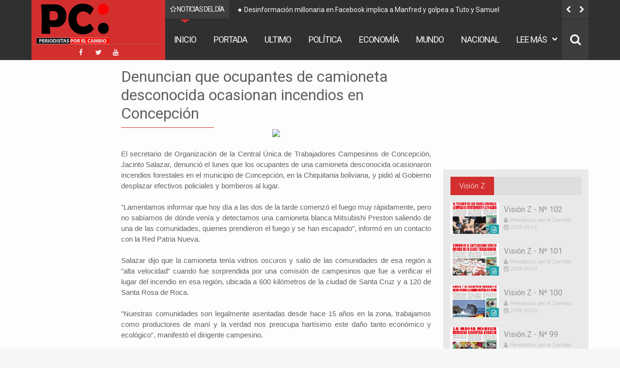

--- FILE ---
content_type: text/html; charset=utf-8
request_url: https://www.google.com/recaptcha/api2/aframe
body_size: 268
content:
<!DOCTYPE HTML><html><head><meta http-equiv="content-type" content="text/html; charset=UTF-8"></head><body><script nonce="FXWh_eEVO2T44KeLlVxEhg">/** Anti-fraud and anti-abuse applications only. See google.com/recaptcha */ try{var clients={'sodar':'https://pagead2.googlesyndication.com/pagead/sodar?'};window.addEventListener("message",function(a){try{if(a.source===window.parent){var b=JSON.parse(a.data);var c=clients[b['id']];if(c){var d=document.createElement('img');d.src=c+b['params']+'&rc='+(localStorage.getItem("rc::a")?sessionStorage.getItem("rc::b"):"");window.document.body.appendChild(d);sessionStorage.setItem("rc::e",parseInt(sessionStorage.getItem("rc::e")||0)+1);localStorage.setItem("rc::h",'1768421158136');}}}catch(b){}});window.parent.postMessage("_grecaptcha_ready", "*");}catch(b){}</script></body></html>

--- FILE ---
content_type: text/javascript; charset=UTF-8
request_url: https://www.periodistasporelcambio.net/feeds/posts/default/-/VISION?max-results=5&orderby=published&alt=json-in-script&callback=jQuery111305212566222730719_1768421154298
body_size: 2400
content:
// API callback
jQuery111305212566222730719_1768421154298({"version":"1.0","encoding":"UTF-8","feed":{"xmlns":"http://www.w3.org/2005/Atom","xmlns$openSearch":"http://a9.com/-/spec/opensearchrss/1.0/","xmlns$blogger":"http://schemas.google.com/blogger/2008","xmlns$georss":"http://www.georss.org/georss","xmlns$gd":"http://schemas.google.com/g/2005","xmlns$thr":"http://purl.org/syndication/thread/1.0","id":{"$t":"tag:blogger.com,1999:blog-122144531279413287"},"updated":{"$t":"2025-07-24T06:00:00.117-04:00"},"category":[{"term":"PORTADA"},{"term":"NACIONAL"},{"term":"MUNDO"},{"term":"DEPORTES"},{"term":"ECONOMIA"},{"term":"REGIONAL"},{"term":"POLITICA"},{"term":"TECNOLOGIA"},{"term":"SEGURIDAD"},{"term":"SOCIEDAD"},{"term":"SALUD"},{"term":"ULTIMO"},{"term":"OPINION"},{"term":"TURISMO"},{"term":"OBRAS PUBLICAS"},{"term":"CULTURA"},{"term":"VISION"}],"title":{"type":"text","$t":"PERIODISTAS POR EL CAMBIO"},"subtitle":{"type":"html","$t":""},"link":[{"rel":"http://schemas.google.com/g/2005#feed","type":"application/atom+xml","href":"https:\/\/www.periodistasporelcambio.net\/feeds\/posts\/default"},{"rel":"self","type":"application/atom+xml","href":"https:\/\/www.blogger.com\/feeds\/122144531279413287\/posts\/default\/-\/VISION?alt=json-in-script\u0026max-results=5\u0026orderby=published"},{"rel":"alternate","type":"text/html","href":"https:\/\/www.periodistasporelcambio.net\/search\/label\/VISION"},{"rel":"hub","href":"http://pubsubhubbub.appspot.com/"}],"author":[{"name":{"$t":"Periodistas por el Cambio"},"uri":{"$t":"http:\/\/www.blogger.com\/profile\/04630887964661191323"},"email":{"$t":"noreply@blogger.com"},"gd$image":{"rel":"http://schemas.google.com/g/2005#thumbnail","width":"16","height":"16","src":"https:\/\/img1.blogblog.com\/img\/b16-rounded.gif"}}],"generator":{"version":"7.00","uri":"http://www.blogger.com","$t":"Blogger"},"openSearch$totalResults":{"$t":"5"},"openSearch$startIndex":{"$t":"1"},"openSearch$itemsPerPage":{"$t":"5"},"entry":[{"id":{"$t":"tag:blogger.com,1999:blog-122144531279413287.post-4748844349324334016"},"published":{"$t":"2018-05-15T09:27:00.000-04:00"},"updated":{"$t":"2018-05-15T09:27:09.247-04:00"},"category":[{"scheme":"http://www.blogger.com/atom/ns#","term":"VISION"}],"title":{"type":"text","$t":"Visión Z - Nº 102"},"content":{"type":"html","$t":"\u003Cdiv class=\"separator\" style=\"clear: both; text-align: center;\"\u003E\n\u003Ca href=\"https:\/\/blogger.googleusercontent.com\/img\/b\/R29vZ2xl\/AVvXsEhDsHj4AB7FmPz8ZMtLvE_9-GHsvYX5vbO7Ex54a-S4JOwjMDDtRCexRnAMWAxE7pQV2o_4loR0C1HwDBBQD5LftZdlxNgAwDtTiGkwWkatZXUDhrnLSoBIjje3jju-4NxYSJhFhHjlYHlN\/s1600\/VZ-PDF-102_001.png\" imageanchor=\"1\" style=\"margin-left: 1em; margin-right: 1em;\"\u003E\u003Cimg border=\"0\" data-original-height=\"1091\" data-original-width=\"780\" height=\"640\" src=\"https:\/\/blogger.googleusercontent.com\/img\/b\/R29vZ2xl\/AVvXsEhDsHj4AB7FmPz8ZMtLvE_9-GHsvYX5vbO7Ex54a-S4JOwjMDDtRCexRnAMWAxE7pQV2o_4loR0C1HwDBBQD5LftZdlxNgAwDtTiGkwWkatZXUDhrnLSoBIjje3jju-4NxYSJhFhHjlYHlN\/s640\/VZ-PDF-102_001.png\" width=\"456\" \/\u003E\u003C\/a\u003E\u003C\/div\u003E\n\u003Ca href=\"https:\/\/drive.google.com\/file\/d\/1IF8lVSeIUVODhYpXvT0HTnlw1E_El5W4\/view?usp=sharing\" target=\"_blank\"\u003E\u003Cb\u003E\u003Cspan style=\"font-family: Arial, Helvetica, sans-serif;\"\u003EDescarga aquí el Nro 102 de Visión Z.\u003C\/span\u003E\u003C\/b\u003E\u003C\/a\u003E"},"link":[{"rel":"replies","type":"application/atom+xml","href":"https:\/\/www.periodistasporelcambio.net\/feeds\/4748844349324334016\/comments\/default","title":"Comentarios de la entrada"},{"rel":"replies","type":"text/html","href":"https:\/\/www.periodistasporelcambio.net\/2018\/05\/vision-z-n-102.html#comment-form","title":"0 Comentarios"},{"rel":"edit","type":"application/atom+xml","href":"https:\/\/www.blogger.com\/feeds\/122144531279413287\/posts\/default\/4748844349324334016"},{"rel":"self","type":"application/atom+xml","href":"https:\/\/www.blogger.com\/feeds\/122144531279413287\/posts\/default\/4748844349324334016"},{"rel":"alternate","type":"text/html","href":"https:\/\/www.periodistasporelcambio.net\/2018\/05\/vision-z-n-102.html","title":"Visión Z - Nº 102"}],"author":[{"name":{"$t":"Periodistas por el Cambio"},"uri":{"$t":"http:\/\/www.blogger.com\/profile\/04630887964661191323"},"email":{"$t":"noreply@blogger.com"},"gd$image":{"rel":"http://schemas.google.com/g/2005#thumbnail","width":"16","height":"16","src":"https:\/\/img1.blogblog.com\/img\/b16-rounded.gif"}}],"media$thumbnail":{"xmlns$media":"http://search.yahoo.com/mrss/","url":"https:\/\/blogger.googleusercontent.com\/img\/b\/R29vZ2xl\/AVvXsEhDsHj4AB7FmPz8ZMtLvE_9-GHsvYX5vbO7Ex54a-S4JOwjMDDtRCexRnAMWAxE7pQV2o_4loR0C1HwDBBQD5LftZdlxNgAwDtTiGkwWkatZXUDhrnLSoBIjje3jju-4NxYSJhFhHjlYHlN\/s72-c\/VZ-PDF-102_001.png","height":"72","width":"72"},"thr$total":{"$t":"0"}},{"id":{"$t":"tag:blogger.com,1999:blog-122144531279413287.post-3775857019828059077"},"published":{"$t":"2018-05-03T13:42:00.002-04:00"},"updated":{"$t":"2018-05-03T13:42:38.108-04:00"},"category":[{"scheme":"http://www.blogger.com/atom/ns#","term":"VISION"}],"title":{"type":"text","$t":"Visión Z - Nº 101"},"content":{"type":"html","$t":"\u003Cdiv class=\"separator\" style=\"clear: both; text-align: center;\"\u003E\n\u003Ca href=\"https:\/\/blogger.googleusercontent.com\/img\/b\/R29vZ2xl\/AVvXsEjXX3cCWxsraLAAledKLO2dk4TUCX40pFwonoO7FeAoDWKvPvRaidg3xAkqQav3De5fkC-735413ZO1Jafru5JLf81i5LsUbSTd1lBXrxuV7NyK3weDgBSJTvM7UFKgQ6Z3YJo73yeX3FKv\/s1600\/VZ-PDF-101-OK_001.png\" imageanchor=\"1\" style=\"margin-left: 1em; margin-right: 1em;\"\u003E\u003Cimg border=\"0\" data-original-height=\"1091\" data-original-width=\"780\" height=\"640\" src=\"https:\/\/blogger.googleusercontent.com\/img\/b\/R29vZ2xl\/AVvXsEjXX3cCWxsraLAAledKLO2dk4TUCX40pFwonoO7FeAoDWKvPvRaidg3xAkqQav3De5fkC-735413ZO1Jafru5JLf81i5LsUbSTd1lBXrxuV7NyK3weDgBSJTvM7UFKgQ6Z3YJo73yeX3FKv\/s640\/VZ-PDF-101-OK_001.png\" width=\"456\" \/\u003E\u003C\/a\u003E\u003C\/div\u003E\n\u003Cspan style=\"font-family: Arial, Helvetica, sans-serif;\"\u003E\u003Cb\u003E\u003Ca href=\"https:\/\/drive.google.com\/file\/d\/0Bwa1oOdQIj-CZmZOMUl1NWljRzlNYnJRQ0Fvd1Noc2J5TmZj\/view?usp=sharing\" target=\"_blank\"\u003EDescarga aquí el Nro 101 de Visión Z.\u003C\/a\u003E\u003C\/b\u003E\u003C\/span\u003E"},"link":[{"rel":"replies","type":"application/atom+xml","href":"https:\/\/www.periodistasporelcambio.net\/feeds\/3775857019828059077\/comments\/default","title":"Comentarios de la entrada"},{"rel":"replies","type":"text/html","href":"https:\/\/www.periodistasporelcambio.net\/2018\/05\/vision-z-n-101.html#comment-form","title":"0 Comentarios"},{"rel":"edit","type":"application/atom+xml","href":"https:\/\/www.blogger.com\/feeds\/122144531279413287\/posts\/default\/3775857019828059077"},{"rel":"self","type":"application/atom+xml","href":"https:\/\/www.blogger.com\/feeds\/122144531279413287\/posts\/default\/3775857019828059077"},{"rel":"alternate","type":"text/html","href":"https:\/\/www.periodistasporelcambio.net\/2018\/05\/vision-z-n-101.html","title":"Visión Z - Nº 101"}],"author":[{"name":{"$t":"Periodistas por el Cambio"},"uri":{"$t":"http:\/\/www.blogger.com\/profile\/04630887964661191323"},"email":{"$t":"noreply@blogger.com"},"gd$image":{"rel":"http://schemas.google.com/g/2005#thumbnail","width":"16","height":"16","src":"https:\/\/img1.blogblog.com\/img\/b16-rounded.gif"}}],"media$thumbnail":{"xmlns$media":"http://search.yahoo.com/mrss/","url":"https:\/\/blogger.googleusercontent.com\/img\/b\/R29vZ2xl\/AVvXsEjXX3cCWxsraLAAledKLO2dk4TUCX40pFwonoO7FeAoDWKvPvRaidg3xAkqQav3De5fkC-735413ZO1Jafru5JLf81i5LsUbSTd1lBXrxuV7NyK3weDgBSJTvM7UFKgQ6Z3YJo73yeX3FKv\/s72-c\/VZ-PDF-101-OK_001.png","height":"72","width":"72"},"thr$total":{"$t":"0"}},{"id":{"$t":"tag:blogger.com,1999:blog-122144531279413287.post-8286815354490233283"},"published":{"$t":"2018-05-03T13:38:00.003-04:00"},"updated":{"$t":"2018-05-03T13:38:49.125-04:00"},"category":[{"scheme":"http://www.blogger.com/atom/ns#","term":"VISION"}],"title":{"type":"text","$t":"Visión Z - Nº 100"},"content":{"type":"html","$t":"\u003Cdiv class=\"separator\" style=\"clear: both; text-align: center;\"\u003E\n\u003Ca href=\"https:\/\/blogger.googleusercontent.com\/img\/b\/R29vZ2xl\/AVvXsEigvqThEJ3QtvtcoIZGIMApWZIOH-t7Ff08vM84IYVKlxXMW4879zLqJrF8aOzcuIOUzMk7uWggLA-iIhznPiSncbkljKwsFfY78jqYDd0Ew0fD_d4BUF_v-aQROif90YOWA-Eb7AdWY0Um\/s1600\/VZ-PDF-OK_001.png\" imageanchor=\"1\" style=\"margin-left: 1em; margin-right: 1em;\"\u003E\u003Cimg border=\"0\" data-original-height=\"1091\" data-original-width=\"780\" height=\"640\" src=\"https:\/\/blogger.googleusercontent.com\/img\/b\/R29vZ2xl\/AVvXsEigvqThEJ3QtvtcoIZGIMApWZIOH-t7Ff08vM84IYVKlxXMW4879zLqJrF8aOzcuIOUzMk7uWggLA-iIhznPiSncbkljKwsFfY78jqYDd0Ew0fD_d4BUF_v-aQROif90YOWA-Eb7AdWY0Um\/s640\/VZ-PDF-OK_001.png\" width=\"456\" \/\u003E\u003C\/a\u003E\u003C\/div\u003E\n\u003Cspan style=\"font-family: Arial, Helvetica, sans-serif;\"\u003E\u003Cb\u003E\u003Ca href=\"https:\/\/drive.google.com\/file\/d\/0Bwa1oOdQIj-CQjFYNVE0NmVMQ0ZVa0JadGxLT01meDdmVHFV\/view?usp=sharing\" target=\"_blank\"\u003EDescarga aquí el Nro 100 de Visión Z.\u003C\/a\u003E\u003C\/b\u003E\u003C\/span\u003E"},"link":[{"rel":"replies","type":"application/atom+xml","href":"https:\/\/www.periodistasporelcambio.net\/feeds\/8286815354490233283\/comments\/default","title":"Comentarios de la entrada"},{"rel":"replies","type":"text/html","href":"https:\/\/www.periodistasporelcambio.net\/2018\/05\/vision-z-n-100.html#comment-form","title":"0 Comentarios"},{"rel":"edit","type":"application/atom+xml","href":"https:\/\/www.blogger.com\/feeds\/122144531279413287\/posts\/default\/8286815354490233283"},{"rel":"self","type":"application/atom+xml","href":"https:\/\/www.blogger.com\/feeds\/122144531279413287\/posts\/default\/8286815354490233283"},{"rel":"alternate","type":"text/html","href":"https:\/\/www.periodistasporelcambio.net\/2018\/05\/vision-z-n-100.html","title":"Visión Z - Nº 100"}],"author":[{"name":{"$t":"Periodistas por el Cambio"},"uri":{"$t":"http:\/\/www.blogger.com\/profile\/04630887964661191323"},"email":{"$t":"noreply@blogger.com"},"gd$image":{"rel":"http://schemas.google.com/g/2005#thumbnail","width":"16","height":"16","src":"https:\/\/img1.blogblog.com\/img\/b16-rounded.gif"}}],"media$thumbnail":{"xmlns$media":"http://search.yahoo.com/mrss/","url":"https:\/\/blogger.googleusercontent.com\/img\/b\/R29vZ2xl\/AVvXsEigvqThEJ3QtvtcoIZGIMApWZIOH-t7Ff08vM84IYVKlxXMW4879zLqJrF8aOzcuIOUzMk7uWggLA-iIhznPiSncbkljKwsFfY78jqYDd0Ew0fD_d4BUF_v-aQROif90YOWA-Eb7AdWY0Um\/s72-c\/VZ-PDF-OK_001.png","height":"72","width":"72"},"thr$total":{"$t":"0"}},{"id":{"$t":"tag:blogger.com,1999:blog-122144531279413287.post-6012714731884119017"},"published":{"$t":"2018-05-03T13:34:00.000-04:00"},"updated":{"$t":"2018-05-03T13:35:06.788-04:00"},"category":[{"scheme":"http://www.blogger.com/atom/ns#","term":"VISION"}],"title":{"type":"text","$t":"Visión Z - Nº 99"},"content":{"type":"html","$t":"\u003Cdiv class=\"separator\" style=\"clear: both; text-align: center;\"\u003E\n\u003Ca href=\"https:\/\/blogger.googleusercontent.com\/img\/b\/R29vZ2xl\/AVvXsEj0TtF0LECuQ4whslGYjReFGKpYVFwp3A51q_Y6PQZuffK0lQjFZw-glVCWIpTZLZmwouZwuJCm9eeRoLx8Eu9iK83I2nNsI3ahl1zjoBxu87tLiJSugVuX9Yh4YJEiOlhhXWG0j-0kLkIJ\/s1600\/VZ-PDF-99_001.png\" imageanchor=\"1\" style=\"margin-left: 1em; margin-right: 1em;\"\u003E\u003Cimg border=\"0\" data-original-height=\"1091\" data-original-width=\"780\" height=\"640\" src=\"https:\/\/blogger.googleusercontent.com\/img\/b\/R29vZ2xl\/AVvXsEj0TtF0LECuQ4whslGYjReFGKpYVFwp3A51q_Y6PQZuffK0lQjFZw-glVCWIpTZLZmwouZwuJCm9eeRoLx8Eu9iK83I2nNsI3ahl1zjoBxu87tLiJSugVuX9Yh4YJEiOlhhXWG0j-0kLkIJ\/s640\/VZ-PDF-99_001.png\" width=\"456\" \/\u003E\u003C\/a\u003E\u003C\/div\u003E\n\u003Cb\u003E\u003Ca href=\"https:\/\/drive.google.com\/file\/d\/0Bwa1oOdQIj-CTVZFb1ZDajRVUDBzX05TTGFoU09DLVJsUVZB\/view?usp=sharing\" target=\"_blank\"\u003EDescarga aquí el Nro 99 de Visión Z.\u003C\/a\u003E\u003C\/b\u003E"},"link":[{"rel":"replies","type":"application/atom+xml","href":"https:\/\/www.periodistasporelcambio.net\/feeds\/6012714731884119017\/comments\/default","title":"Comentarios de la entrada"},{"rel":"replies","type":"text/html","href":"https:\/\/www.periodistasporelcambio.net\/2018\/05\/vision-z-n-99.html#comment-form","title":"0 Comentarios"},{"rel":"edit","type":"application/atom+xml","href":"https:\/\/www.blogger.com\/feeds\/122144531279413287\/posts\/default\/6012714731884119017"},{"rel":"self","type":"application/atom+xml","href":"https:\/\/www.blogger.com\/feeds\/122144531279413287\/posts\/default\/6012714731884119017"},{"rel":"alternate","type":"text/html","href":"https:\/\/www.periodistasporelcambio.net\/2018\/05\/vision-z-n-99.html","title":"Visión Z - Nº 99"}],"author":[{"name":{"$t":"Periodistas por el Cambio"},"uri":{"$t":"http:\/\/www.blogger.com\/profile\/04630887964661191323"},"email":{"$t":"noreply@blogger.com"},"gd$image":{"rel":"http://schemas.google.com/g/2005#thumbnail","width":"16","height":"16","src":"https:\/\/img1.blogblog.com\/img\/b16-rounded.gif"}}],"media$thumbnail":{"xmlns$media":"http://search.yahoo.com/mrss/","url":"https:\/\/blogger.googleusercontent.com\/img\/b\/R29vZ2xl\/AVvXsEj0TtF0LECuQ4whslGYjReFGKpYVFwp3A51q_Y6PQZuffK0lQjFZw-glVCWIpTZLZmwouZwuJCm9eeRoLx8Eu9iK83I2nNsI3ahl1zjoBxu87tLiJSugVuX9Yh4YJEiOlhhXWG0j-0kLkIJ\/s72-c\/VZ-PDF-99_001.png","height":"72","width":"72"},"thr$total":{"$t":"0"}},{"id":{"$t":"tag:blogger.com,1999:blog-122144531279413287.post-5870000602333226232"},"published":{"$t":"2018-05-03T13:26:00.001-04:00"},"updated":{"$t":"2018-05-03T13:26:31.346-04:00"},"category":[{"scheme":"http://www.blogger.com/atom/ns#","term":"VISION"}],"title":{"type":"text","$t":"Visión Z - Nº 98"},"content":{"type":"html","$t":"\u003Cdiv class=\"separator\" style=\"clear: both; text-align: center;\"\u003E\n\u003Ca href=\"https:\/\/blogger.googleusercontent.com\/img\/b\/R29vZ2xl\/AVvXsEjwKlHJBgsEcucX1OXmfTCqVJ8DVO6F74gpk6qOqqcesDt2mf_vqLuI8i-tylS4T4cuwuUtywxaggdSxHLd5pJB__4r9gqKCWvofGB8mFdGhFrs0w7jHoeuH9WFolbYz8d8HMlYv2PGEjUr\/s1600\/VZ-98_001.png\" imageanchor=\"1\" style=\"margin-left: 1em; margin-right: 1em;\"\u003E\u003Cimg border=\"0\" data-original-height=\"1091\" data-original-width=\"793\" height=\"640\" src=\"https:\/\/blogger.googleusercontent.com\/img\/b\/R29vZ2xl\/AVvXsEjwKlHJBgsEcucX1OXmfTCqVJ8DVO6F74gpk6qOqqcesDt2mf_vqLuI8i-tylS4T4cuwuUtywxaggdSxHLd5pJB__4r9gqKCWvofGB8mFdGhFrs0w7jHoeuH9WFolbYz8d8HMlYv2PGEjUr\/s640\/VZ-98_001.png\" width=\"464\" \/\u003E\u003C\/a\u003E\u003C\/div\u003E\n\u003Cbr \/\u003E\n\u003Cspan style=\"font-family: Arial, Helvetica, sans-serif;\"\u003E\u003Ca href=\"https:\/\/drive.google.com\/file\/d\/0Bwa1oOdQIj-CLVBmenBNMU1UWmNuODRMNDB0V2hZZW5JTk00\/view?usp=sharing\" target=\"_blank\"\u003E\u003Cb\u003EDescarga aquí el Nro 98 de Visión Z.\u003C\/b\u003E\u003C\/a\u003E\u003C\/span\u003E"},"link":[{"rel":"replies","type":"application/atom+xml","href":"https:\/\/www.periodistasporelcambio.net\/feeds\/5870000602333226232\/comments\/default","title":"Comentarios de la entrada"},{"rel":"replies","type":"text/html","href":"https:\/\/www.periodistasporelcambio.net\/2018\/05\/vision-z-n-98.html#comment-form","title":"0 Comentarios"},{"rel":"edit","type":"application/atom+xml","href":"https:\/\/www.blogger.com\/feeds\/122144531279413287\/posts\/default\/5870000602333226232"},{"rel":"self","type":"application/atom+xml","href":"https:\/\/www.blogger.com\/feeds\/122144531279413287\/posts\/default\/5870000602333226232"},{"rel":"alternate","type":"text/html","href":"https:\/\/www.periodistasporelcambio.net\/2018\/05\/vision-z-n-98.html","title":"Visión Z - Nº 98"}],"author":[{"name":{"$t":"Periodistas por el Cambio"},"uri":{"$t":"http:\/\/www.blogger.com\/profile\/04630887964661191323"},"email":{"$t":"noreply@blogger.com"},"gd$image":{"rel":"http://schemas.google.com/g/2005#thumbnail","width":"16","height":"16","src":"https:\/\/img1.blogblog.com\/img\/b16-rounded.gif"}}],"media$thumbnail":{"xmlns$media":"http://search.yahoo.com/mrss/","url":"https:\/\/blogger.googleusercontent.com\/img\/b\/R29vZ2xl\/AVvXsEjwKlHJBgsEcucX1OXmfTCqVJ8DVO6F74gpk6qOqqcesDt2mf_vqLuI8i-tylS4T4cuwuUtywxaggdSxHLd5pJB__4r9gqKCWvofGB8mFdGhFrs0w7jHoeuH9WFolbYz8d8HMlYv2PGEjUr\/s72-c\/VZ-98_001.png","height":"72","width":"72"},"thr$total":{"$t":"0"}}]}});

--- FILE ---
content_type: text/javascript; charset=UTF-8
request_url: https://www.periodistasporelcambio.net/feeds/posts/default?max-results=9&orderby=published&alt=json-in-script&callback=jQuery111305212566222730719_1768421154297
body_size: 17064
content:
// API callback
jQuery111305212566222730719_1768421154297({"version":"1.0","encoding":"UTF-8","feed":{"xmlns":"http://www.w3.org/2005/Atom","xmlns$openSearch":"http://a9.com/-/spec/opensearchrss/1.0/","xmlns$blogger":"http://schemas.google.com/blogger/2008","xmlns$georss":"http://www.georss.org/georss","xmlns$gd":"http://schemas.google.com/g/2005","xmlns$thr":"http://purl.org/syndication/thread/1.0","id":{"$t":"tag:blogger.com,1999:blog-122144531279413287"},"updated":{"$t":"2025-07-24T06:00:00.117-04:00"},"category":[{"term":"PORTADA"},{"term":"NACIONAL"},{"term":"MUNDO"},{"term":"DEPORTES"},{"term":"ECONOMIA"},{"term":"REGIONAL"},{"term":"POLITICA"},{"term":"TECNOLOGIA"},{"term":"SEGURIDAD"},{"term":"SOCIEDAD"},{"term":"SALUD"},{"term":"ULTIMO"},{"term":"OPINION"},{"term":"TURISMO"},{"term":"OBRAS PUBLICAS"},{"term":"CULTURA"},{"term":"VISION"}],"title":{"type":"text","$t":"PERIODISTAS POR EL CAMBIO"},"subtitle":{"type":"html","$t":""},"link":[{"rel":"http://schemas.google.com/g/2005#feed","type":"application/atom+xml","href":"https:\/\/www.periodistasporelcambio.net\/feeds\/posts\/default"},{"rel":"self","type":"application/atom+xml","href":"https:\/\/www.blogger.com\/feeds\/122144531279413287\/posts\/default?alt=json-in-script\u0026max-results=9\u0026orderby=published"},{"rel":"alternate","type":"text/html","href":"https:\/\/www.periodistasporelcambio.net\/"},{"rel":"hub","href":"http://pubsubhubbub.appspot.com/"},{"rel":"next","type":"application/atom+xml","href":"https:\/\/www.blogger.com\/feeds\/122144531279413287\/posts\/default?alt=json-in-script\u0026start-index=10\u0026max-results=9\u0026orderby=published"}],"author":[{"name":{"$t":"Periodistas por el Cambio"},"uri":{"$t":"http:\/\/www.blogger.com\/profile\/04630887964661191323"},"email":{"$t":"noreply@blogger.com"},"gd$image":{"rel":"http://schemas.google.com/g/2005#thumbnail","width":"16","height":"16","src":"https:\/\/img1.blogblog.com\/img\/b16-rounded.gif"}}],"generator":{"version":"7.00","uri":"http://www.blogger.com","$t":"Blogger"},"openSearch$totalResults":{"$t":"4214"},"openSearch$startIndex":{"$t":"1"},"openSearch$itemsPerPage":{"$t":"9"},"entry":[{"id":{"$t":"tag:blogger.com,1999:blog-122144531279413287.post-1873562625670398518"},"published":{"$t":"2025-07-24T06:00:00.015-04:00"},"updated":{"$t":"2025-07-24T06:00:00.113-04:00"},"category":[{"scheme":"http://www.blogger.com/atom/ns#","term":"NACIONAL"},{"scheme":"http://www.blogger.com/atom/ns#","term":"PORTADA"}],"title":{"type":"text","$t":"Desinformación millonaria en Facebook implica a Manfred y golpea a Tuto y Samuel"},"content":{"type":"html","$t":"\u003Cp style=\"text-align: justify;\"\u003E\u003Cb\u003E\u003Cspan style=\"font-family: arial;\"\u003ELa operación de desinformación masiva inyectó cerca de 200.000 bolivianos en Facebook para atacar a los candidatos presidenciales de Unidad y Libre.\u003C\/span\u003E\u003C\/b\u003E\u003C\/p\u003E\u003Cdiv class=\"separator\" style=\"clear: both; text-align: justify;\"\u003E\u003Ca href=\"https:\/\/blogger.googleusercontent.com\/img\/b\/R29vZ2xl\/AVvXsEhDvPM3374DR_mMisZTYufTm7ZB6TpuQmTfdAPdcBLP-gQch8mwa2r7U_820j7ZP1-fZf5Zu1dMZ8Q64BAmsUaheJtioy99lXZIQcgATkmnSG2Zn55LUpi6jJNSL_xsmY5fgdz7JuscYseunX7qFLJw-Gr4L5a83CrxUrO95MLYdt3DF2JdH3-PXzgehF_p\/s992\/7.webp\" imageanchor=\"1\" style=\"margin-left: 1em; margin-right: 1em;\"\u003E\u003Cspan style=\"font-family: arial;\"\u003E\u003Cimg border=\"0\" data-original-height=\"557\" data-original-width=\"992\" height=\"360\" src=\"https:\/\/blogger.googleusercontent.com\/img\/b\/R29vZ2xl\/AVvXsEhDvPM3374DR_mMisZTYufTm7ZB6TpuQmTfdAPdcBLP-gQch8mwa2r7U_820j7ZP1-fZf5Zu1dMZ8Q64BAmsUaheJtioy99lXZIQcgATkmnSG2Zn55LUpi6jJNSL_xsmY5fgdz7JuscYseunX7qFLJw-Gr4L5a83CrxUrO95MLYdt3DF2JdH3-PXzgehF_p\/w640-h360\/7.webp\" width=\"640\" \/\u003E\u003C\/span\u003E\u003C\/a\u003E\u003C\/div\u003E\u003Cspan style=\"font-family: arial;\"\u003E\u003Cdiv style=\"text-align: justify;\"\u003E\u003Cbr \/\u003E\u003C\/div\u003E\u003C\/span\u003E\u003Cp style=\"text-align: justify;\"\u003E\u003Cspan style=\"font-family: arial;\"\u003EEntre mayo y julio de este año, una operación de desinformación masiva inyectó cerca de 200.000 bolivianos en Facebook para atacar a los candidatos presidenciales Jorge Quiroga y Samuel Doria Medina. Se trata de dos páginas que publican y promocionan contenidos falsamente atribuidos a medios internacionales, pretendiendo disfrazar mentiras como noticias.\u003C\/span\u003E\u003C\/p\u003E\u003Cp style=\"text-align: justify;\"\u003E\u003Cspan style=\"font-family: arial;\"\u003ESegún estas publicaciones, los candidatos compran y manipulan encuestas, incluso con dinero proveniente del tráfico de drogas, reciben financiamiento ruso, pagan para inhabilitar candidatos y otros.\u003C\/span\u003E\u003C\/p\u003E\u003Cp style=\"text-align: justify;\"\u003E\u003Cspan style=\"font-family: arial;\"\u003ETodos estos contenidos fueron desmontados por Bolivia Verifica y se constató que medios de alcance internacional como la BBC Mundo, CNN en Español y Univisión nunca los publicaron.\u003C\/span\u003E\u003C\/p\u003E\u003Cp style=\"text-align: justify;\"\u003E\u003Cspan style=\"font-family: arial;\"\u003ELa estrategia desinformante fue detectada durante la verificación de los datos, pues llamó la atención el alcance de las publicaciones realizadas por ambas cuentas.\u003C\/span\u003E\u003C\/p\u003E\u003Cp style=\"text-align: justify;\"\u003E\u003Cspan style=\"font-family: arial;\"\u003EAlgunos de estos contenidos se republican en Instagram y TikTok (1 y 2), donde también operan bajo los mismos nombres, aunque cabe apuntar que, en estos dos casos, no se llegó a establecer si hubo promoción pagada.\u003C\/span\u003E\u003C\/p\u003E\u003Cp style=\"text-align: justify;\"\u003E\u003Cspan style=\"font-family: arial;\"\u003E\u003Cbr \/\u003E\u003C\/span\u003E\u003C\/p\u003E\u003Cp style=\"text-align: justify;\"\u003E\u003Cb\u003E\u003Cspan style=\"font-family: arial;\"\u003ESOBRE LAS CUENTAS DESINFORMANTES\u003C\/span\u003E\u003C\/b\u003E\u003C\/p\u003E\u003Cp style=\"text-align: justify;\"\u003E\u003Cspan style=\"font-family: arial;\"\u003EClick News y Bolivia News son las dos páginas detectadas por publicitar, de manera sistemática, información falsa relacionada con los candidatos Jorge Tuto Quiroga (Alianza Libre) y Samuel Doria Medina (Alianza Unidad).\u003C\/span\u003E\u003C\/p\u003E\u003Cp style=\"text-align: justify;\"\u003E\u003Cspan style=\"font-family: arial;\"\u003ELa indagación a cargo de Bolivia Verifica permitió establecer que, en un periodo de tres meses, ambas cuentas invirtieron al menos Bs 196.295 y 100 dólares en Meta Platforms, Inc (empresa matriz de Facebook) para promocionar videos con contenidos desinformantes.\u003C\/span\u003E\u003C\/p\u003E\u003Cp style=\"text-align: justify;\"\u003E\u003Cspan style=\"font-family: arial;\"\u003EClick News se creó el 13 de agosto de 2015, bajo el nombre de “Andes Cochabamba”. El 19 de abril de 2022 cambió su nombre a “GYM 4 You”, luego el 2 de agosto de 2022 fue renombrada como “Toy 4 You” y, finalmente, el 24 de enero de 2024 adoptó su nombre actual.\u003C\/span\u003E\u003C\/p\u003E\u003Cp style=\"text-align: justify;\"\u003E\u003Cspan style=\"font-family: arial;\"\u003EEs administrada por 16 personas de las cuales 15 se encuentran en Bolivia y una en México. Y, según su propia información, opera desde la ciudad de Cochabamba.\u003C\/span\u003E\u003C\/p\u003E\u003Cp style=\"text-align: justify;\"\u003E\u003Cspan style=\"font-family: arial;\"\u003EBolivia News se identifica como una “organización sin fines de lucro” y fue creada el 28 de noviembre de 2022 bajo el nombre “Amigos de la Llajta”. El 28 de febrero de 2025, fue renombrada a su denominación actual.\u003C\/span\u003E\u003C\/p\u003E\u003Cp style=\"text-align: justify;\"\u003E\u003Cspan style=\"font-family: arial;\"\u003EAl igual que Clic News, esta cuenta también es manejada desde Bolivia (10) y México (2). Según la información disponible, opera desde Santa Cruz de la Sierra, sin embargo, sus anuncios son pagados desde la ciudad de Cochabamba.\u003C\/span\u003E\u003C\/p\u003E\u003Cp style=\"text-align: justify;\"\u003E\u003Cspan style=\"font-family: arial;\"\u003E\u003Cbr \/\u003E\u003C\/span\u003E\u003C\/p\u003E\u003Cp style=\"text-align: justify;\"\u003E\u003Cb\u003E\u003Cspan style=\"font-family: arial;\"\u003EINVERSIÓN PARA DESINFORMAR\u003C\/span\u003E\u003C\/b\u003E\u003C\/p\u003E\u003Cp style=\"text-align: justify;\"\u003E\u003Cspan style=\"font-family: arial;\"\u003EEn ambas páginas se difunden videos que usan los logos de la BBC Mundo, Univisión y CNN en Español como si fuesen noticias, es decir que suplantan la identidad de estos medios y sus contenidos buscan afectar la reputación de Doria Medina y Quiroga.\u003C\/span\u003E\u003C\/p\u003E\u003Cp style=\"text-align: justify;\"\u003E\u003Cspan style=\"font-family: arial;\"\u003EBolivia Verifica analizó estos materiales y los catalogó de falsos porque los medios de comunicación citados no elaboraron ni difundieron esa información y porque no hay evidencia alguna de las acusaciones en su contra.\u003C\/span\u003E\u003C\/p\u003E\u003Cp style=\"text-align: justify;\"\u003E\u003Cspan style=\"font-family: arial;\"\u003ELos contenidos fabricados obtuvieron un buen alcance porque circularon como publicidad.\u003C\/span\u003E\u003C\/p\u003E\u003Cp style=\"text-align: justify;\"\u003E\u003Cspan style=\"font-family: arial;\"\u003E\u003Cbr \/\u003E\u003C\/span\u003E\u003C\/p\u003E\u003Cp style=\"text-align: justify;\"\u003E\u003Cb\u003E\u003Cspan style=\"font-family: arial;\"\u003EUSO DEL LOGO DE UNIVISIÓN\u003C\/span\u003E\u003C\/b\u003E\u003C\/p\u003E\u003Cp style=\"text-align: justify;\"\u003E\u003Cspan style=\"font-family: arial;\"\u003EDesde Clic News, el 31 de mayo se publicó una supuesta nota periodística con el logo de Univisión, donde se asegura que Quiroga dijo lo siguiente:\u003C\/span\u003E\u003C\/p\u003E\u003Cp style=\"text-align: justify;\"\u003E\u003Cspan style=\"font-family: arial;\"\u003E“En mis encuestas, Samuel Doria está en cuarto lugar, las encuestas se han vuelto un negocio, la verdadera encuesta está en la calle”.\u003C\/span\u003E\u003C\/p\u003E\u003Cp style=\"text-align: justify;\"\u003E\u003Cspan style=\"font-family: arial;\"\u003EEn el audiovisual también se indica que el candidato de Libre descalificó el estudio de intención de voto de la red Unitel porque fue pagado por Doria Medina para figurar en el primer lugar. Sin embargo, nada de esto resultó cierto, en el sitio web y redes sociales de Univisión nunca fue difundido dicho contenido.\u003C\/span\u003E\u003C\/p\u003E\u003Cp style=\"text-align: justify;\"\u003E\u003Cspan style=\"font-family: arial;\"\u003EAdemás, después de hacer varias búsquedas, se estableció que Quiroga nunca pronunció las palabras que se le atribuyen.\u003C\/span\u003E\u003C\/p\u003E\u003Cp style=\"text-align: justify;\"\u003E\u003Cspan style=\"font-family: arial;\"\u003ELa publicación fue direccionada para que aparezca como publicidad en tres departamentos: La Paz, Santa Cruz y Tarija. Los anuncios fueron difundidos entre el 31 de mayo y el 4 de junio de 2025, con un presupuesto de Bs 6.000 por video, haciéndose un total de Bs 18.000.\u003C\/span\u003E\u003C\/p\u003E\u003Cp style=\"text-align: justify;\"\u003E\u003Cspan style=\"font-family: arial;\"\u003EEn la siguiente galería se puede apreciar a detalle cada uno de los anuncios (haga clic en cada imagen para abrirla).\u003C\/span\u003E\u003C\/p\u003E\u003Cp style=\"text-align: justify;\"\u003E\u003Cspan style=\"font-family: arial;\"\u003EEn un segundo video se señala que la Administración para el Control de Drogas (DEA por sus siglas en inglés) y el gobierno de Estados Unidos están investigando al candidato Doria Medina por pagar encuestas con dinero ilícito, obtenido del narcotráfico.\u003C\/span\u003E\u003C\/p\u003E\u003Cp style=\"text-align: justify;\"\u003E\u003Cspan style=\"font-family: arial;\"\u003EEste audiovisual también fue desmentido por nuestro equipo de prensa. El productor de noticias de Univisión, Marcelo Paredes, aseguró que su medio no elaboró ni difundió el dato y Bolivia Verifica tampoco halló evidencia de la denuncia.\u003C\/span\u003E\u003C\/p\u003E\u003Cp style=\"text-align: justify;\"\u003E\u003Cspan style=\"font-family: arial;\"\u003EEl rango de tiempo de esta publicación fue del 28 de junio al 2 de julio de 2025, con una inversión de Bs 15.000 por cada uno de los cuatro post compartidos, haciendo un total de Bs 60.000. La publicidad fue direccionada a todo el país, con un alcance superior a un millón de usuarios.\u003C\/span\u003E\u003C\/p\u003E\u003Cp style=\"text-align: justify;\"\u003E\u003Cspan style=\"font-family: arial;\"\u003EEn la siguiente galería se puede apreciar los detalles de cada uno de los anuncios (haga clic en las imágenes para abrirlas).\u003C\/span\u003E\u003C\/p\u003E\u003Cp style=\"text-align: justify;\"\u003E\u003Cspan style=\"font-family: arial;\"\u003E\u003Cbr \/\u003E\u003C\/span\u003E\u003C\/p\u003E\u003Cp style=\"text-align: justify;\"\u003E\u003Cb\u003E\u003Cspan style=\"font-family: arial;\"\u003EUSO DE LA IMAGEN DE CNN EN ESPAÑOL\u003C\/span\u003E\u003C\/b\u003E\u003C\/p\u003E\u003Cp style=\"text-align: justify;\"\u003E\u003Cspan style=\"font-family: arial;\"\u003ESegún un video que lleva el logo de la cadena internacional de noticias, el candidato de la Alianza Popular, Andrónico Rodríguez, aseguró que la segunda vuelta será entre él y Manfred Reyes Villa (Súmate), dado que una encuesta de intención de voto elaborada por la empresa Demotáctica lo sitúa en la delantera, seguido de Reyes Villa. Bolivia Verifica catalogó de falsa esta publicación de Clic News.\u003C\/span\u003E\u003C\/p\u003E\u003Cp style=\"text-align: justify;\"\u003E\u003Cspan style=\"font-family: arial;\"\u003EA continuación, detallamos los anuncios pagados para promocionar este video:\u003C\/span\u003E\u003C\/p\u003E\u003Cp style=\"text-align: justify;\"\u003E\u003Cspan style=\"font-family: arial;\"\u003EDel 23 al 25 de junio, inversión Bs 199, dirigido a todo el país, con un alcance estimado de 1 millón de usuarios.\u003C\/span\u003E\u003C\/p\u003E\u003Cp style=\"text-align: justify;\"\u003E\u003Cspan style=\"font-family: arial;\"\u003EDel 21 al 25 de junio, inversión Bs 15.000, dirigido a todo el país, con un alcance superior al millón de usuarios.\u003C\/span\u003E\u003C\/p\u003E\u003Cp style=\"text-align: justify;\"\u003E\u003Cspan style=\"font-family: arial;\"\u003EDel 21 al 25 de junio, inversión Bs 7.000, dirigido a todo el país, con un alcance superior al millón de usuarios.\u003C\/span\u003E\u003C\/p\u003E\u003Cp style=\"text-align: justify;\"\u003E\u003Cspan style=\"font-family: arial;\"\u003EDel 21 al 25 de junio, inversión Bs 6.000, dirigido a todo el país, con un alcance estimado de 1 millón de usuarios.\u003C\/span\u003E\u003C\/p\u003E\u003Cp style=\"text-align: justify;\"\u003E\u003Cspan style=\"font-family: arial;\"\u003EDel 23 al 25 de junio, inversión Bs 2.000, dirigido a todo el país, con un alcance superior al millón de usuarios.\u003C\/span\u003E\u003C\/p\u003E\u003Cp style=\"text-align: justify;\"\u003E\u003Cspan style=\"font-family: arial;\"\u003EDel 23 al 25 de junio, inversión Bs 3.000, dirigido a todo el país, con un alcance superior al millón de usuarios.\u003C\/span\u003E\u003C\/p\u003E\u003Cp style=\"text-align: justify;\"\u003E\u003Cspan style=\"font-family: arial;\"\u003EDel 24 al 25 de junio, inversión Bs 1.500, dirigido a todo el país, con un alcance estimado de un millón de usuarios.\u003C\/span\u003E\u003C\/p\u003E\u003Cp style=\"text-align: justify;\"\u003E\u003Cspan style=\"font-family: arial;\"\u003EDel 24 al 25 de junio, inversión Bs 199, dirigido a todo el país, con un alcance estimado de 25.000 usuarios.\u003C\/span\u003E\u003C\/p\u003E\u003Cp style=\"text-align: justify;\"\u003E\u003Cspan style=\"font-family: arial;\"\u003EDel 24 al 25 de junio, inversión Bs 499, dirigido a todo el país, con un alcance estimado de 15.000 usuarios.\u003C\/span\u003E\u003C\/p\u003E\u003Cp style=\"text-align: justify;\"\u003E\u003Cspan style=\"font-family: arial;\"\u003EDel 24 al 25 de junio, inversión Bs 3.000, dirigido a Cochabamba con un alcance estimado de 50.000 usuarios.\u003C\/span\u003E\u003C\/p\u003E\u003Cp style=\"text-align: justify;\"\u003E\u003Cspan style=\"font-family: arial;\"\u003EEl mismo video también fue difundido por Bolivia News en cuatro oportunidades, según el siguiente detalle:\u003C\/span\u003E\u003C\/p\u003E\u003Cp style=\"text-align: justify;\"\u003E\u003Cspan style=\"font-family: arial;\"\u003EDel 31 de mayo al 4 de junio, se invirtieron Bs 9.000, para un público segmentado en Santa Cruz, con un alcance estimado de más de un millón de usuarios.\u003C\/span\u003E\u003C\/p\u003E\u003Cp style=\"text-align: justify;\"\u003E\u003Cspan style=\"font-family: arial;\"\u003EDel 31 de mayo al 1 de junio, se pagaron Bs 499, dirigido a Cochabamba y Potosí, con un alcance estimado de 70.000 usuarios.\u003C\/span\u003E\u003C\/p\u003E\u003Cp style=\"text-align: justify;\"\u003E\u003Cspan style=\"font-family: arial;\"\u003EDel 31 de mayo al 2 de junio, se destinaron Bs 3.000, para un público segmentado de Cochabamba y Potosí, con un alcance de 500.000 usuarios.\u003C\/span\u003E\u003C\/p\u003E\u003Cp style=\"text-align: justify;\"\u003E\u003Cspan style=\"font-family: arial;\"\u003EDel 1 al 4 de junio, la inversión fue de Bs 7.000, direccionado a Cochabamba y Potosí con un alcance estimado de 900.000 usuarios.\u003C\/span\u003E\u003C\/p\u003E\u003Cp style=\"text-align: justify;\"\u003E\u003Cspan style=\"font-family: arial;\"\u003E\u003Cbr \/\u003E\u003C\/span\u003E\u003C\/p\u003E\u003Cp style=\"text-align: justify;\"\u003E\u003Cb\u003E\u003Cspan style=\"font-family: arial;\"\u003EUSO DE LA MARCA DE BBC MUNDO\u003C\/span\u003E\u003C\/b\u003E\u003C\/p\u003E\u003Cp style=\"text-align: justify;\"\u003E\u003Cspan style=\"font-family: arial;\"\u003EMediante otro video, esta vez atribuido a BBC Mundo, se informó que Jorge Quiroga es investigado por recibir financiamiento ruso para su campaña política. No obstante, la verificación del dato arrojó que la información es falsa.\u003C\/span\u003E\u003C\/p\u003E\u003Cp style=\"text-align: justify;\"\u003E\u003Cspan style=\"font-family: arial;\"\u003EEste bulo fue publicitado desde el 15 de julio y continúa en circulación, tiene un público estimado de más de 1 millón de usuarios y se invirtió un presupuesto de Bs 25.000.\u003C\/span\u003E\u003C\/p\u003E\u003Cp style=\"text-align: justify;\"\u003E\u003Cspan style=\"font-family: arial;\"\u003E\u003Cbr \/\u003E\u003C\/span\u003E\u003C\/p\u003E\u003Cp style=\"text-align: justify;\"\u003E\u003Cb\u003E\u003Cspan style=\"font-family: arial;\"\u003EMANIPULACIÓN CON INTELIGENCIA ARTIFICIAL\u003C\/span\u003E\u003C\/b\u003E\u003C\/p\u003E\u003Cp style=\"text-align: justify;\"\u003E\u003Cspan style=\"font-family: arial;\"\u003ELa inteligencia artificial (IA) también fue usada para crear un video con el logo de Univisión y señalar que Doria Medina pagó para inhabilitar al precandidato de Nueva Generación Patriótica (NGP) Jaime Dunn. Este dato fue desmentido por Bolivia Verifica; la voz del empresario fue simulada de manera digital.\u003C\/span\u003E\u003C\/p\u003E\u003Cp style=\"text-align: justify;\"\u003E\u003Cspan style=\"font-family: arial;\"\u003EEl video fabricado fue publicado como publicidad entre el 11 y 16 de julio de 2025 con una inversión de Bs 9.000, direccionado a un millón de usuarios en todo el país.\u003C\/span\u003E\u003C\/p\u003E\u003Cp style=\"text-align: justify;\"\u003E\u003Cspan style=\"font-family: arial;\"\u003E\u003Cbr \/\u003E\u003C\/span\u003E\u003C\/p\u003E\u003Cp style=\"text-align: justify;\"\u003E\u003Cb\u003E\u003Cspan style=\"font-family: arial;\"\u003EOTROS POSTS PUBLICITADOS\u003C\/span\u003E\u003C\/b\u003E\u003C\/p\u003E\u003Cp style=\"text-align: justify;\"\u003E\u003Cspan style=\"font-family: arial;\"\u003EAsimismo, por Clic News se difunde una encuesta de intención de voto realizada el 30 de mayo de 2025 y atribuida a la empresa internacional Demotáctica. Según este contenido, Andrónico Rodríguez aparece como favorito con el 19.8%, seguido de Reyes Villa con el 16,9%.\u003C\/span\u003E\u003C\/p\u003E\u003Cp style=\"text-align: justify;\"\u003E\u003Cspan style=\"font-family: arial;\"\u003EAl respecto, no existen registros oficiales que comprueben que la empresa mexicana Demotáctica Global Research haya difundido, el 30 de mayo de 2025, los resultados de una encuesta de intención de voto realizada en Bolivia.\u003C\/span\u003E\u003C\/p\u003E\u003Cp style=\"text-align: justify;\"\u003E\u003Cspan style=\"font-family: arial;\"\u003EEste material fue difundido mediante publicidad pagada en cinco oportunidades, entre el 1 y 5 de junio de 2025, según el siguiente detalle:\u003C\/span\u003E\u003C\/p\u003E\u003Cp style=\"text-align: justify;\"\u003E\u003Cspan style=\"font-family: arial;\"\u003EEntre el 1 y el 6 de junio, inversión Bs 15.000, pauta dirigida a La Paz, Santa Cruz, Cochabamba, Oruro, Potosí y Chuquisaca con un alcance estimado de un millón de usuarios.\u003C\/span\u003E\u003C\/p\u003E\u003Cp style=\"text-align: justify;\"\u003E\u003Cspan style=\"font-family: arial;\"\u003EEntre el 2 y el 3 de junio, inversión Bs 299, pauta dirigida a La Paz, Santa Cruz, Cochabamba, Oruro, Potosí y Chuquisaca con un alcance estimado de 1000 usuarios.\u003C\/span\u003E\u003C\/p\u003E\u003Cp style=\"text-align: justify;\"\u003E\u003Cspan style=\"font-family: arial;\"\u003EEntre el 2 y el 3 de junio, inversión Bs 100, pauta dirigida a La Paz, Santa Cruz, Cochabamba, Beni, Tarija y Chuquisaca, Oruro, Potosí y Pando, con un alcance estimado de 10.000 usuarios.\u003C\/span\u003E\u003C\/p\u003E\u003Cp style=\"text-align: justify;\"\u003E\u003Cspan style=\"font-family: arial;\"\u003EEntre el 2 y el 5 de junio, inversión Bs 7.000, pauta dirigida a todo el país, con un alcance estimado de 500.000 usuarios.\u003C\/span\u003E\u003C\/p\u003E\u003Cp style=\"text-align: justify;\"\u003E\u003Cspan style=\"font-family: arial;\"\u003EEntre el 5 y el 9 de junio de 2025, inversión Bs 4.000, pauta dirigida a todo el país, con un alcance estimado de un millón de usuarios.\u003C\/span\u003E\u003C\/p\u003E\u003Cp style=\"text-align: justify;\"\u003E\u003Cspan style=\"font-family: arial;\"\u003E\u003Cbr \/\u003E\u003C\/span\u003E\u003C\/p\u003E\u003Cp style=\"text-align: justify;\"\u003E\u003Cb\u003E\u003Cspan style=\"font-family: arial;\"\u003ENOMBRES DETRÁS DE LOS PAGOS\u003C\/span\u003E\u003C\/b\u003E\u003C\/p\u003E\u003Cp style=\"text-align: justify;\"\u003E\u003Cspan style=\"font-family: arial;\"\u003ESegún el registro de la Biblioteca de Anuncios de Meta de la página Bolivia News, la persona que realiza este pago es Daglin Camacho Lazarte. En el descargo de responsabilidad señala su número de teléfono, correo electrónico y ciudad desde donde se registró, que en este caso es Cochabamba.\u003C\/span\u003E\u003C\/p\u003E\u003Cp style=\"text-align: justify;\"\u003E\u003Cspan style=\"font-family: arial;\"\u003EEsta información coincide en las tres publicidades que están activas al 21 de julio de 2025 (1, 2 y 3).\u003C\/span\u003E\u003C\/p\u003E\u003Cp style=\"text-align: justify;\"\u003E\u003Cspan style=\"font-family: arial;\"\u003EEn una búsqueda rápida, se encontró que a finales del año pasado comentó un post de Facebook en apoyo a Reyes Villa:\u003C\/span\u003E\u003C\/p\u003E\u003Cp style=\"text-align: justify;\"\u003E\u003Cspan style=\"font-family: arial;\"\u003E“Manfred Reyes Villa futuro presidente de Bolivia 🇧🇴”, escribió en una entrevista que tuvo Mauricio Muñoz, secretario ejecutivo de Súmate, el 18 de diciembre de 2024.\u003C\/span\u003E\u003C\/p\u003E\u003Cp style=\"text-align: justify;\"\u003E\u003Cspan style=\"font-family: arial;\"\u003EPor el lado de Clic News, la información no coincide con la de Daglin Camacho Lazarte, salvo porque en una oportunidad, un video sí fue publicitado desde su cuenta.\u003C\/span\u003E\u003C\/p\u003E\u003Cp style=\"text-align: justify;\"\u003E\u003Cspan style=\"font-family: arial;\"\u003EEn la sección “Información del anunciante” se ve un número de teléfono y un correo electrónico que corresponde a “sames.c346@gmail.com”. Con este nombre se registra la mayoría de los anuncios pagados. Por ahora, estos están inactivos.\u003C\/span\u003E\u003C\/p\u003E\u003Cp style=\"text-align: justify;\"\u003E\u003Cspan style=\"font-family: arial;\"\u003E\u003Cbr \/\u003E\u003C\/span\u003E\u003C\/p\u003E\u003Cp style=\"text-align: justify;\"\u003E\u003Cb\u003E\u003Cspan style=\"font-family: arial;\"\u003ECONTACTO CON LOS INVOLUCRADOS\u003C\/span\u003E\u003C\/b\u003E\u003C\/p\u003E\u003Cp style=\"text-align: justify;\"\u003E\u003Cspan style=\"font-family: arial;\"\u003EBolivia Verifica se contactó con Dagling Camacho Lazarte y le consultó si la página Bolivia News donde él hace los pagos para difundir los videos como publicidad es suya o solo es un medio de pago y de donde proviene el dinero para financiar los contenidos.\u003C\/span\u003E\u003C\/p\u003E\u003Cp style=\"text-align: justify;\"\u003E\u003Cspan style=\"font-family: arial;\"\u003ECamacho se quedó en silencio y titubeante dijo que devolvería la llamada para aclarar esto, sin embargo, hasta la publicación de esta nota eso no ocurrió.\u003C\/span\u003E\u003C\/p\u003E\u003Cp style=\"text-align: justify;\"\u003E\u003Cspan style=\"font-family: arial;\"\u003EEn el caso de Click News, el número de contacto se encuentra apagado constantemente. Nuestro equipo de prensa escribió en varias oportunidades al chat de la página para consultar sobre sus publicaciones, pero no obtuvimos ninguna respuesta.\u003C\/span\u003E\u003C\/p\u003E\u003Cp style=\"text-align: justify;\"\u003E\u003Cspan style=\"font-family: arial;\"\u003E\u003Cbr \/\u003E\u003C\/span\u003E\u003C\/p\u003E\u003Cp style=\"text-align: justify;\"\u003E\u003Cb\u003E\u003Cspan style=\"font-family: arial;\"\u003ECONTENIDO A FAVOR DE REYES VILLA\u003C\/span\u003E\u003C\/b\u003E\u003C\/p\u003E\u003Cp style=\"text-align: justify;\"\u003E\u003Cspan style=\"font-family: arial;\"\u003ESi bien los dos perfiles se muestran como páginas que difunden información periodística, Bolivia Verifica notó que los contenidos que difunden tienden a favorecer al candidato de Súmate Manfred Reyes Villa, en detrimento de otros candidatos. Aquí los ejemplos:\u003C\/span\u003E\u003C\/p\u003E\u003Cp style=\"text-align: justify;\"\u003E\u003Cspan style=\"font-family: arial;\"\u003EPublicación del 23 de marzo de 2025: “A diferencia de Manfred. Tuto Quiroga solo hace el ridículo”.\u003C\/span\u003E\u003C\/p\u003E\u003Cp style=\"text-align: justify;\"\u003E\u003Cspan style=\"font-family: arial;\"\u003EPublicación del 23 de marzo de 2025: Manfred es el único que puede traer 10 mil millones sn préstamos\u003C\/span\u003E\u003C\/p\u003E\u003Cp style=\"text-align: justify;\"\u003E\u003Cspan style=\"font-family: arial;\"\u003EEn Bolivia News hay más de 15 publicaciones (entre marzo y julio) que muestran una inclinación por el candidato de Súmate.\u003C\/span\u003E\u003C\/p\u003E\u003Cp style=\"text-align: justify;\"\u003E\u003Cspan style=\"font-family: arial;\"\u003EEn el caso de Clic News, tienen más de 20 publicaciones (entre enero y julio) que socializa la campaña electoral de Reyes Villa.\u003C\/span\u003E\u003C\/p\u003E\u003Cp style=\"text-align: justify;\"\u003E\u003Cb\u003E\u003Ca href=\"https:\/\/www.opinion.com.bo\/articulo\/pais\/desinformacion-millonaria-facebook-implica-manfred-golpea-tuto-samuel\/20250723111749976911.html\" target=\"_blank\"\u003E\u003Cspan style=\"font-family: arial;\"\u003EFuente: Opinión\u003C\/span\u003E\u003C\/a\u003E\u003C\/b\u003E\u003C\/p\u003E"},"link":[{"rel":"replies","type":"application/atom+xml","href":"https:\/\/www.periodistasporelcambio.net\/feeds\/1873562625670398518\/comments\/default","title":"Comentarios de la entrada"},{"rel":"replies","type":"text/html","href":"https:\/\/www.periodistasporelcambio.net\/2025\/07\/desinformacion-millonaria-en-facebook.html#comment-form","title":"0 Comentarios"},{"rel":"edit","type":"application/atom+xml","href":"https:\/\/www.blogger.com\/feeds\/122144531279413287\/posts\/default\/1873562625670398518"},{"rel":"self","type":"application/atom+xml","href":"https:\/\/www.blogger.com\/feeds\/122144531279413287\/posts\/default\/1873562625670398518"},{"rel":"alternate","type":"text/html","href":"https:\/\/www.periodistasporelcambio.net\/2025\/07\/desinformacion-millonaria-en-facebook.html","title":"Desinformación millonaria en Facebook implica a Manfred y golpea a Tuto y Samuel"}],"author":[{"name":{"$t":"Periodistas por el Cambio"},"uri":{"$t":"http:\/\/www.blogger.com\/profile\/04630887964661191323"},"email":{"$t":"noreply@blogger.com"},"gd$image":{"rel":"http://schemas.google.com/g/2005#thumbnail","width":"16","height":"16","src":"https:\/\/img1.blogblog.com\/img\/b16-rounded.gif"}}],"media$thumbnail":{"xmlns$media":"http://search.yahoo.com/mrss/","url":"https:\/\/blogger.googleusercontent.com\/img\/b\/R29vZ2xl\/AVvXsEhDvPM3374DR_mMisZTYufTm7ZB6TpuQmTfdAPdcBLP-gQch8mwa2r7U_820j7ZP1-fZf5Zu1dMZ8Q64BAmsUaheJtioy99lXZIQcgATkmnSG2Zn55LUpi6jJNSL_xsmY5fgdz7JuscYseunX7qFLJw-Gr4L5a83CrxUrO95MLYdt3DF2JdH3-PXzgehF_p\/s72-w640-h360-c\/7.webp","height":"72","width":"72"},"thr$total":{"$t":"0"}},{"id":{"$t":"tag:blogger.com,1999:blog-122144531279413287.post-2187860054751853202"},"published":{"$t":"2025-07-24T06:00:00.011-04:00"},"updated":{"$t":"2025-07-24T06:00:00.113-04:00"},"category":[{"scheme":"http://www.blogger.com/atom/ns#","term":"NACIONAL"},{"scheme":"http://www.blogger.com/atom/ns#","term":"PORTADA"},{"scheme":"http://www.blogger.com/atom/ns#","term":"SEGURIDAD"}],"title":{"type":"text","$t":"Caso consorcio: Abogado acusado reaparece y ratifica su denuncia contra Coaquira"},"content":{"type":"html","$t":"\u003Cp style=\"text-align: justify;\"\u003E\u003Cb\u003E\u003Cspan style=\"font-family: arial;\"\u003EDe la Fuente es uno de los abogados investigados por haber promovido una denuncia contra Coaquira, con el objetivo de quitarle sus credenciales y habilitar a su suplente\u003C\/span\u003E\u003C\/b\u003E\u003C\/p\u003E\u003Cdiv class=\"separator\" style=\"clear: both; text-align: justify;\"\u003E\u003Ca href=\"https:\/\/blogger.googleusercontent.com\/img\/b\/R29vZ2xl\/[base64]\/s1280\/6.webp\" imageanchor=\"1\" style=\"margin-left: 1em; margin-right: 1em;\"\u003E\u003Cspan style=\"font-family: arial;\"\u003E\u003Cimg border=\"0\" data-original-height=\"545\" data-original-width=\"1280\" height=\"272\" src=\"https:\/\/blogger.googleusercontent.com\/img\/b\/R29vZ2xl\/[base64]\/w640-h272\/6.webp\" width=\"640\" \/\u003E\u003C\/span\u003E\u003C\/a\u003E\u003C\/div\u003E\u003Cspan style=\"font-family: arial;\"\u003E\u003Cdiv style=\"text-align: justify;\"\u003E\u003Cbr \/\u003E\u003C\/div\u003E\u003C\/span\u003E\u003Cp style=\"text-align: justify;\"\u003E\u003Cspan style=\"font-family: arial;\"\u003EAntonio de la Fuente Amelungue, el abogado acusado de promover la denuncia para destituir a la magistrada Fanny Coaquira, reapareció este miércoles en un video desde la clandestinidad y ratificó en su denuncia sobre supuestas irregularidades en el currículo de la magistrada, pero señaló que la documentación fue cambiada.\u003C\/span\u003E\u003C\/p\u003E\u003Cp style=\"text-align: justify;\"\u003E\u003Cspan style=\"font-family: arial;\"\u003E“La acción que yo pretendía que era simplemente una investigación sobre los currículums que presentaron a la Comisión Mixta del Legislativo, que no coincidía con lo que publicó el Órgano Electoral, esa era la investigación únicamente, pero resulta que esa acción de cumplimiento, resulta que no es la que llegó, llegó sustituida, manipulada”, dijo.\u003C\/span\u003E\u003C\/p\u003E\u003Cp style=\"text-align: justify;\"\u003E\u003Cspan style=\"font-family: arial;\"\u003EDe la Fuente es uno de los abogados investigados por haber promovido una denuncia contra Coaquira, con el objetivo de quitarle sus credenciales y habilitar a su suplente, según la Fiscalía. Hay una orden de aprehensión vigente en su contra.\u003C\/span\u003E\u003C\/p\u003E\u003Cp style=\"text-align: justify;\"\u003E\u003Cspan style=\"font-family: arial;\"\u003ELa Policía allanó su vivienda el pasado sábado, pero no halló al legista, aunque sí encontró indicios para la investigación.\u003C\/span\u003E\u003C\/p\u003E\u003Cp style=\"text-align: justify;\"\u003E\u003Cspan style=\"font-family: arial;\"\u003EAl respecto, De la Fuente dijo que el allanamiento fue irregular y que la Policía violentó puertas y ventanas, y que apagaron sus cámaras de seguridad.\u003C\/span\u003E\u003C\/p\u003E\u003Cp style=\"text-align: justify;\"\u003E\u003Cspan style=\"font-family: arial;\"\u003EDentro del caso consorcio están investigados exaltas autoridades de justicia, entre ellos, el exministro de Justicia, César Siles, el expresidente del Tribunal Departamental de Justicia de La Paz, Yván Córdova, entre otros.\u003C\/span\u003E\u003C\/p\u003E\u003Cp style=\"text-align: justify;\"\u003E\u003Cb\u003E\u003Ca href=\"https:\/\/unitel.bo\/noticias\/seguridad\/caso-consorcio-abogado-acusado-reaparece-y-ratifica-su-denuncia-contra-coaquira-MD16733917\" target=\"_blank\"\u003E\u003Cspan style=\"font-family: arial;\"\u003EFuente: Unitel\u003C\/span\u003E\u003C\/a\u003E\u003C\/b\u003E\u003C\/p\u003E"},"link":[{"rel":"replies","type":"application/atom+xml","href":"https:\/\/www.periodistasporelcambio.net\/feeds\/2187860054751853202\/comments\/default","title":"Comentarios de la entrada"},{"rel":"replies","type":"text/html","href":"https:\/\/www.periodistasporelcambio.net\/2025\/07\/caso-consorcio-abogado-acusado.html#comment-form","title":"0 Comentarios"},{"rel":"edit","type":"application/atom+xml","href":"https:\/\/www.blogger.com\/feeds\/122144531279413287\/posts\/default\/2187860054751853202"},{"rel":"self","type":"application/atom+xml","href":"https:\/\/www.blogger.com\/feeds\/122144531279413287\/posts\/default\/2187860054751853202"},{"rel":"alternate","type":"text/html","href":"https:\/\/www.periodistasporelcambio.net\/2025\/07\/caso-consorcio-abogado-acusado.html","title":"Caso consorcio: Abogado acusado reaparece y ratifica su denuncia contra Coaquira"}],"author":[{"name":{"$t":"Periodistas por el Cambio"},"uri":{"$t":"http:\/\/www.blogger.com\/profile\/04630887964661191323"},"email":{"$t":"noreply@blogger.com"},"gd$image":{"rel":"http://schemas.google.com/g/2005#thumbnail","width":"16","height":"16","src":"https:\/\/img1.blogblog.com\/img\/b16-rounded.gif"}}],"media$thumbnail":{"xmlns$media":"http://search.yahoo.com/mrss/","url":"https:\/\/blogger.googleusercontent.com\/img\/b\/R29vZ2xl\/[base64]\/s72-w640-h272-c\/6.webp","height":"72","width":"72"},"thr$total":{"$t":"0"}},{"id":{"$t":"tag:blogger.com,1999:blog-122144531279413287.post-5623423434785269543"},"published":{"$t":"2025-07-24T06:00:00.009-04:00"},"updated":{"$t":"2025-07-24T06:00:00.113-04:00"},"category":[{"scheme":"http://www.blogger.com/atom/ns#","term":"NACIONAL"},{"scheme":"http://www.blogger.com/atom/ns#","term":"PORTADA"}],"title":{"type":"text","$t":"“No hay ninguna posibilidad”, desde Alianza Popular descartan que Andrónico asista a reunión convocada por Arce"},"content":{"type":"html","$t":"\u003Cp style=\"text-align: justify;\"\u003E\u003Cb\u003E\u003Cspan style=\"font-family: arial;\"\u003EEl senador Ajpi afirmó que “El MAS ya no existe” y que la unidad se construye alrededor de Andrónico Rodríguez.\u003C\/span\u003E\u003C\/b\u003E\u003C\/p\u003E\u003Cdiv class=\"separator\" style=\"clear: both; text-align: justify;\"\u003E\u003Ca href=\"https:\/\/blogger.googleusercontent.com\/img\/b\/R29vZ2xl\/[base64]\/s1280\/5.webp\" imageanchor=\"1\" style=\"margin-left: 1em; margin-right: 1em;\"\u003E\u003Cspan style=\"font-family: arial;\"\u003E\u003Cimg border=\"0\" data-original-height=\"545\" data-original-width=\"1280\" height=\"272\" src=\"https:\/\/blogger.googleusercontent.com\/img\/b\/R29vZ2xl\/[base64]\/w640-h272\/5.webp\" width=\"640\" \/\u003E\u003C\/span\u003E\u003C\/a\u003E\u003C\/div\u003E\u003Cspan style=\"font-family: arial;\"\u003E\u003Cdiv style=\"text-align: justify;\"\u003E\u003Cbr \/\u003E\u003C\/div\u003E\u003C\/span\u003E\u003Cp style=\"text-align: justify;\"\u003E\u003Cspan style=\"font-family: arial;\"\u003EEl senador Félix Ajpi, uno de los voceros de Alianza Popular, afirmó este miércoles que “no hay ninguna posibilidad” de que el candidato Andrónico Rodríguez asista a la reunión “de unidad” convocada por el presidente Luis Arce.\u003C\/span\u003E\u003C\/p\u003E\u003Cp style=\"text-align: justify;\"\u003E\u003Cspan style=\"font-family: arial;\"\u003E“No hay ninguna posibilidad de que nosotros podamos asistir a esa reunión. No hay posibilidad”, dio Ajpi y reiteró que el presidente Arce “no tiene autoridad de convocar”.\u003C\/span\u003E\u003C\/p\u003E\u003Cp style=\"text-align: justify;\"\u003E\u003Cspan style=\"font-family: arial;\"\u003EEl pasado 17 de julio, el presidente Arce convocó a todos los sectores de izquierda a conformar un bloque y ofreció al Gobierno como un “catalizador” para ese encuentro. El día 19 de julio, el presidente del MAS, Grover García, envió invitaciones a Eduardo del Castillo, Eva Copa y Andrónico Rodríguez para la reunión prevista para este jueves.\u003C\/span\u003E\u003C\/p\u003E\u003Cp style=\"text-align: justify;\"\u003E\u003Cspan style=\"font-family: arial;\"\u003ESin embargo, desde Alianza Popular, el senador Ajpi afirmó que “El MAS ya no existe” y que la unidad de izquierda se construye alrededor de Andrónico Rodíguez.\u003C\/span\u003E\u003C\/p\u003E\u003Cp style=\"text-align: justify;\"\u003E\u003Cspan style=\"font-family: arial;\"\u003E“El MAS ya no es de izquierda, el MAS ya no existe. No sé a que título convocan ellos. La izquierda que está pugnando ahora es el compañero Andrónico Rodríguez, en la unidad de la verdadera izquierda, de la revolución democrática y cultural”, afirmó Ajpi.\u003C\/span\u003E\u003C\/p\u003E\u003Cp style=\"text-align: justify;\"\u003E\u003Cspan style=\"font-family: arial;\"\u003EReiteró que “no hay posibilidad” de que Rodríguez asista a la reunión del jueves y que la izquierda se reunirá en torno a Rodríguez.\u003C\/span\u003E\u003C\/p\u003E\u003Cp style=\"text-align: justify;\"\u003E\u003Cb\u003E\u003Ca href=\"https:\/\/unitel.bo\/noticias\/asi-decidimos\/el-proceso-electoral-esta-garantizado-dice-hassenteufel-y-confirma-su-baja-medica-HD16737743\" target=\"_blank\"\u003E\u003Cspan style=\"font-family: arial;\"\u003EFuente: Unitel\u003C\/span\u003E\u003C\/a\u003E\u003C\/b\u003E\u003C\/p\u003E"},"link":[{"rel":"replies","type":"application/atom+xml","href":"https:\/\/www.periodistasporelcambio.net\/feeds\/5623423434785269543\/comments\/default","title":"Comentarios de la entrada"},{"rel":"replies","type":"text/html","href":"https:\/\/www.periodistasporelcambio.net\/2025\/07\/no-hay-ninguna-posibilidad-desde.html#comment-form","title":"0 Comentarios"},{"rel":"edit","type":"application/atom+xml","href":"https:\/\/www.blogger.com\/feeds\/122144531279413287\/posts\/default\/5623423434785269543"},{"rel":"self","type":"application/atom+xml","href":"https:\/\/www.blogger.com\/feeds\/122144531279413287\/posts\/default\/5623423434785269543"},{"rel":"alternate","type":"text/html","href":"https:\/\/www.periodistasporelcambio.net\/2025\/07\/no-hay-ninguna-posibilidad-desde.html","title":"“No hay ninguna posibilidad”, desde Alianza Popular descartan que Andrónico asista a reunión convocada por Arce"}],"author":[{"name":{"$t":"Periodistas por el Cambio"},"uri":{"$t":"http:\/\/www.blogger.com\/profile\/04630887964661191323"},"email":{"$t":"noreply@blogger.com"},"gd$image":{"rel":"http://schemas.google.com/g/2005#thumbnail","width":"16","height":"16","src":"https:\/\/img1.blogblog.com\/img\/b16-rounded.gif"}}],"media$thumbnail":{"xmlns$media":"http://search.yahoo.com/mrss/","url":"https:\/\/blogger.googleusercontent.com\/img\/b\/R29vZ2xl\/[base64]\/s72-w640-h272-c\/5.webp","height":"72","width":"72"},"thr$total":{"$t":"0"}},{"id":{"$t":"tag:blogger.com,1999:blog-122144531279413287.post-6749951921648738234"},"published":{"$t":"2025-07-24T06:00:00.007-04:00"},"updated":{"$t":"2025-07-24T06:00:00.113-04:00"},"category":[{"scheme":"http://www.blogger.com/atom/ns#","term":"NACIONAL"},{"scheme":"http://www.blogger.com/atom/ns#","term":"PORTADA"}],"title":{"type":"text","$t":"Vocal Vargas confirma que a la sala plena nunca llegó una carta de renuncia de Hassenteufel"},"content":{"type":"html","$t":"\u003Cp style=\"text-align: justify;\"\u003E\u003Cb\u003E\u003Cspan style=\"font-family: arial;\"\u003ELa discusión sobre la renuncia del presidente interino del Tribunal Supremo Electoral (TSE), Óscar Hassenteufel, fue matizada por los vocales que en lugar de negar la existencia del documento, sostuvieron que la carta no fue de conocimiento de la sala plena que se reunió el martes.\u003C\/span\u003E\u003C\/b\u003E\u003C\/p\u003E\u003Cdiv class=\"separator\" style=\"clear: both; text-align: justify;\"\u003E\u003Ca href=\"https:\/\/blogger.googleusercontent.com\/img\/b\/R29vZ2xl\/AVvXsEiYLfvo6fF_pSGICdMaqN2y4EqqkfNXwdmwcWs5wEMYBpZ0m5KfGk-d5OwvBoHnMu5jMl4btpdG0hyA6buROW45N2za3JY4vphO7DP8DEm4G3RdocdYiDZQ5gDJs4m8GaSPxlpCfxUbmi48v49WvAivMxshgwW3mnFXo1kqybmUFZzkUPktgonLMcG9-v5o\/s1090\/4.jpg\" imageanchor=\"1\" style=\"margin-left: 1em; margin-right: 1em;\"\u003E\u003Cspan style=\"font-family: arial;\"\u003E\u003Cimg border=\"0\" data-original-height=\"696\" data-original-width=\"1090\" height=\"408\" src=\"https:\/\/blogger.googleusercontent.com\/img\/b\/R29vZ2xl\/AVvXsEiYLfvo6fF_pSGICdMaqN2y4EqqkfNXwdmwcWs5wEMYBpZ0m5KfGk-d5OwvBoHnMu5jMl4btpdG0hyA6buROW45N2za3JY4vphO7DP8DEm4G3RdocdYiDZQ5gDJs4m8GaSPxlpCfxUbmi48v49WvAivMxshgwW3mnFXo1kqybmUFZzkUPktgonLMcG9-v5o\/w640-h408\/4.jpg\" width=\"640\" \/\u003E\u003C\/span\u003E\u003C\/a\u003E\u003C\/div\u003E\u003Cspan style=\"font-family: arial;\"\u003E\u003Cdiv style=\"text-align: justify;\"\u003E\u003Cbr \/\u003E\u003C\/div\u003E\u003C\/span\u003E\u003Cp style=\"text-align: justify;\"\u003E\u003Cspan style=\"font-family: arial;\"\u003E“Considero que es el mismo doctor Hassenteufel el que debe responder sobre esta nota, nosotros conocimos una nota de manera oficial en la que él pide permiso para el día de ayer, esa es la nota que conoció sala plena”, dijo el vocal Francisco Vargas en entrevista con el programa Yo Elijo de EL DEBER.\u003C\/span\u003E\u003C\/p\u003E\u003Cp style=\"text-align: justify;\"\u003E\u003Cspan style=\"font-family: arial;\"\u003EDesde el martes existe una contradicción sobre si el presidente en ejercicio del máximo tribunal electoral del país renunció efectivamente o no. La vocal Nancy Gutiérrez es la única que asegura que sí, que ella vio la carta de renuncia, pero el resto de sus colegas afirmaron que nunca conocieron el documento en la reunión de sala plena.\u003C\/span\u003E\u003C\/p\u003E\u003Cp style=\"text-align: justify;\"\u003E\u003Cspan style=\"font-family: arial;\"\u003EVargas recordó que el TSE es un ente colegiado y por tanto, las decisiones se toman de manera conjunta en reuniones de sala plena, el presidente dirige esta instancia y orienta la institución, pero, él por sí mismo y de forma unilateral no puede tomar decisiones institucionales.\u003C\/span\u003E\u003C\/p\u003E\u003Cp style=\"text-align: justify;\"\u003E\u003Cspan style=\"font-family: arial;\"\u003E“No es la primera vez que un vocal asume el ejercicio de la presidencia, en la gestión pasada ha habido alguna ocasión en la que el doctor Hassenteufel ha ido de viaje al exterior o ha pedido permiso por alguna situación médica y los colegas han asumido de manera interina la conducción de la sala plena, no es la primera vez que estamos teniendo esta situación”, recordó Vargas antes de asegurar que hasta el viernes se conocerá la situación de salud del presidente interino del ente electoral.\u003C\/span\u003E\u003C\/p\u003E\u003Cp style=\"text-align: justify;\"\u003E\u003Cspan style=\"font-family: arial;\"\u003EEste miércoles, los candidatos a la presidencia y los portavoces de los partidos que participarán de la contienda adelantaron su apoyo al octogenario vocal electoral al que consideran como la ´única garantía’ dentro el tribunal para llevar adelante las elecciones generales del 17 de agosto.\u003C\/span\u003E\u003C\/p\u003E\u003Cp style=\"text-align: justify;\"\u003E\u003Cspan style=\"font-family: arial;\"\u003EEn una entrevista concedida a Brújula Digital este miércoles, el presidente en ejercicio reiteró que fue una baja médica lo que trató la sala plena y que solicitó ese permiso por prescripción médica, ya que hubo un bajón en la presión y le recomendaron reposo.\u003C\/span\u003E\u003C\/p\u003E\u003Cp style=\"text-align: justify;\"\u003E\u003Cb\u003E\u003Ca href=\"https:\/\/eldeber.com.bo\/pais\/vocal-vargas-confirma-que-la-sala-plena-nunca-llego-una-carta-de-renuncia-de-hassenteufel_523752\/\" target=\"_blank\"\u003E\u003Cspan style=\"font-family: arial;\"\u003EFuente: El Deber\u003C\/span\u003E\u003C\/a\u003E\u003C\/b\u003E\u003C\/p\u003E"},"link":[{"rel":"replies","type":"application/atom+xml","href":"https:\/\/www.periodistasporelcambio.net\/feeds\/6749951921648738234\/comments\/default","title":"Comentarios de la entrada"},{"rel":"replies","type":"text/html","href":"https:\/\/www.periodistasporelcambio.net\/2025\/07\/vocal-vargas-confirma-que-la-sala-plena.html#comment-form","title":"0 Comentarios"},{"rel":"edit","type":"application/atom+xml","href":"https:\/\/www.blogger.com\/feeds\/122144531279413287\/posts\/default\/6749951921648738234"},{"rel":"self","type":"application/atom+xml","href":"https:\/\/www.blogger.com\/feeds\/122144531279413287\/posts\/default\/6749951921648738234"},{"rel":"alternate","type":"text/html","href":"https:\/\/www.periodistasporelcambio.net\/2025\/07\/vocal-vargas-confirma-que-la-sala-plena.html","title":"Vocal Vargas confirma que a la sala plena nunca llegó una carta de renuncia de Hassenteufel"}],"author":[{"name":{"$t":"Periodistas por el Cambio"},"uri":{"$t":"http:\/\/www.blogger.com\/profile\/04630887964661191323"},"email":{"$t":"noreply@blogger.com"},"gd$image":{"rel":"http://schemas.google.com/g/2005#thumbnail","width":"16","height":"16","src":"https:\/\/img1.blogblog.com\/img\/b16-rounded.gif"}}],"media$thumbnail":{"xmlns$media":"http://search.yahoo.com/mrss/","url":"https:\/\/blogger.googleusercontent.com\/img\/b\/R29vZ2xl\/AVvXsEiYLfvo6fF_pSGICdMaqN2y4EqqkfNXwdmwcWs5wEMYBpZ0m5KfGk-d5OwvBoHnMu5jMl4btpdG0hyA6buROW45N2za3JY4vphO7DP8DEm4G3RdocdYiDZQ5gDJs4m8GaSPxlpCfxUbmi48v49WvAivMxshgwW3mnFXo1kqybmUFZzkUPktgonLMcG9-v5o\/s72-w640-h408-c\/4.jpg","height":"72","width":"72"},"thr$total":{"$t":"0"}},{"id":{"$t":"tag:blogger.com,1999:blog-122144531279413287.post-4827696435475217145"},"published":{"$t":"2025-07-24T06:00:00.005-04:00"},"updated":{"$t":"2025-07-24T06:00:00.113-04:00"},"category":[{"scheme":"http://www.blogger.com/atom/ns#","term":"NACIONAL"},{"scheme":"http://www.blogger.com/atom/ns#","term":"PORTADA"}],"title":{"type":"text","$t":"Embajadora de Bolivia en Rusia denuncia que hijo de Hugo Moldiz impulsó su destitución"},"content":{"type":"html","$t":"\u003Cp style=\"text-align: justify;\"\u003E\u003Cb\u003E\u0026nbsp;\u003Cspan style=\"font-family: arial;\"\u003ELa diplomática advirtió que teme por su integridad física y sufre de una “vulneración extrema”.\u003C\/span\u003E\u003C\/b\u003E\u003C\/p\u003E\u003Cdiv class=\"separator\" style=\"clear: both; text-align: justify;\"\u003E\u003Ca href=\"https:\/\/blogger.googleusercontent.com\/img\/b\/R29vZ2xl\/AVvXsEiirn37-kRiHyA_dj6o1XqONaoT5FBRWPKlEl_Z1nGwHhiDSE4l0pxxFnj5cdZ2m_Vd6Sg50fDL5ZeZbLqJontn51LXbwn_HUREFHsounjwB-IzZvXCftAvnn4ePDsCPhlfVjtP0eRkTdTx4LmpnGN-ne93nf2mF6HcUrbjbJ0GIIDTiYkSQby5dEAuIxg5\/s723\/3.jpg\" imageanchor=\"1\" style=\"margin-left: 1em; margin-right: 1em;\"\u003E\u003Cspan style=\"font-family: arial;\"\u003E\u003Cimg border=\"0\" data-original-height=\"478\" data-original-width=\"723\" height=\"424\" src=\"https:\/\/blogger.googleusercontent.com\/img\/b\/R29vZ2xl\/AVvXsEiirn37-kRiHyA_dj6o1XqONaoT5FBRWPKlEl_Z1nGwHhiDSE4l0pxxFnj5cdZ2m_Vd6Sg50fDL5ZeZbLqJontn51LXbwn_HUREFHsounjwB-IzZvXCftAvnn4ePDsCPhlfVjtP0eRkTdTx4LmpnGN-ne93nf2mF6HcUrbjbJ0GIIDTiYkSQby5dEAuIxg5\/w640-h424\/3.jpg\" width=\"640\" \/\u003E\u003C\/span\u003E\u003C\/a\u003E\u003C\/div\u003E\u003Cspan style=\"font-family: arial;\"\u003E\u003Cdiv style=\"text-align: justify;\"\u003E\u003Cbr \/\u003E\u003C\/div\u003E\u003C\/span\u003E\u003Cp style=\"text-align: justify;\"\u003E\u003Cspan style=\"font-family: arial;\"\u003ELa embajadora de Bolivia en Rusia, María Luisa Ramos, envió una carta a la ministra de Relaciones Exteriores, Celinda Sosa, denunciando que Carlos Ernesto Moldiz Castillo —hijo del exministro Hugo Moldiz y actual consejo de la misión diplomática en Moscú— impulsó su destitución y otras sanciones administrativas de carácter pecuniario.\u003C\/span\u003E\u003C\/p\u003E\u003Cp style=\"text-align: justify;\"\u003E\u003Cspan style=\"font-family: arial;\"\u003E\u003Cbr \/\u003E\u003C\/span\u003E\u003C\/p\u003E\u003Cp style=\"text-align: justify;\"\u003E\u003Cspan style=\"font-family: arial;\"\u003ESegún una nota enviada el 5 de julio, clasificada de “urgente e importante”, Ramos sostuvo que el proceso en su contra fue distorsionado, pero, además, que Moldiz Castillo “actúa con odio y de manera irresponsable”.\u003C\/span\u003E\u003C\/p\u003E\u003Cp style=\"text-align: justify;\"\u003E\u003Cspan style=\"font-family: arial;\"\u003E\u003Cbr \/\u003E\u003C\/span\u003E\u003C\/p\u003E\u003Cp style=\"text-align: justify;\"\u003E\u003Cspan style=\"font-family: arial;\"\u003ELa embajadora también cuestionó a la Jefatura Transparencia de la misión diplomática porque no actuó con imparcialidad: “Más al contario asumió los argumentos de Moldiz como verdad y evitó hacer una investigación amplia de los hechos”, indicó.\u003C\/span\u003E\u003C\/p\u003E\u003Cp style=\"text-align: justify;\"\u003E\u003Cspan style=\"font-family: arial;\"\u003EEl conflicto está vinculado a un viaje de diplomáticos bolivianos para un curso en Rusia, el cual “fracasó en diciembre de 2024”, con pérdidas económicas.\u003C\/span\u003E\u003C\/p\u003E\u003Cp style=\"text-align: justify;\"\u003E\u003Cspan style=\"font-family: arial;\"\u003E“Debo afirmarle que no me aferro al cargo, pues si el señor Moldiz ansía tanto quedarse en el cargo como Encargado de Negocios, entonces que lo logre de manera honesta y no de esta forma y peor aún, utilizando una estructura estatal”, afirmó en su carta.\u003C\/span\u003E\u003C\/p\u003E\u003Cp style=\"text-align: justify;\"\u003E\u003Cspan style=\"font-family: arial;\"\u003ERamos advirtió que “el asunto es tan grave” que afecta la imagen de Bolivia en Rusia e incluso se involucra a la Academia Diplomática de ese país.\u003C\/span\u003E\u003C\/p\u003E\u003Cp style=\"text-align: justify;\"\u003E\u003Cspan style=\"font-family: arial;\"\u003EAsimismo, la embajadora denunció que Moldiz Castillo junto al nuevo segundo secretario de apellido Mamani Cuenca, actúan de forma agresiva contra ella. Señaló que teme por su integridad física y sufre de una “vulneración extrema” debido a las agresiones psicológicas diarias.\u003C\/span\u003E\u003C\/p\u003E\u003Cp style=\"text-align: justify;\"\u003E\u003Cspan style=\"font-family: arial;\"\u003EIndicó que evita el contacto directo y se vio obligada a comunicarse únicamente mediante correo electrónico y notas internas.\u003C\/span\u003E\u003C\/p\u003E\u003Cp style=\"text-align: justify;\"\u003E\u003Cspan style=\"font-family: arial;\"\u003E“En la embajada de Bolivia en Rusia se ha instalado, por parte de Carlos Moldiz, un sistema represivo, super controlado, obsesivo, de terror. No solo hacia mi persona, sino también de duro amedrentamiento hacia cualquier ciudadano que tenga cercanía con esta embajadora”, denunció.\u003C\/span\u003E\u003C\/p\u003E\u003Cp style=\"text-align: justify;\"\u003E\u003Cspan style=\"font-family: arial;\"\u003ERamos afirmó que Moldiz no solo pretende contralar la embajada, sino también influye en la oficina central, lo cual ha generado una situación “peligrosa” porque la embajada “no funciona normalmente”.\u003C\/span\u003E\u003C\/p\u003E\u003Cp style=\"text-align: justify;\"\u003E\u003Cspan style=\"font-family: arial;\"\u003ESegún Ramos, el desconocimiento de las normas, términos y procedimientos, además de la jerarquía por parte de Moldiz Castillo y Mamani Cuenca “ponen en riesgo la estabilidad y la imagen de Bolivia en Rusia”.\u003C\/span\u003E\u003C\/p\u003E\u003Cp style=\"text-align: justify;\"\u003E\u003Cspan style=\"font-family: arial;\"\u003EAdemás, denunció que ambos envían notas oficiales las autoridades de Bolivia y Rusia sin su consentimiento y omitiendo aspectos básicos como el significado de “sede de funciones” o “jefe de misión”.\u003C\/span\u003E\u003C\/p\u003E\u003Cp style=\"text-align: justify;\"\u003E\u003Cspan style=\"font-family: arial;\"\u003E“Moldiz ha convencido a Mamani que él es su jefe, y Mamani le dirige notas a él. A su vez, Moldiz se dirige directamente con notas a usted Ministra, al Vicecanciller, a otros viceministros y a directores”, denunció la embajadora.\u003C\/span\u003E\u003C\/p\u003E\u003Cp style=\"text-align: justify;\"\u003E\u003Cb\u003E\u003Ca href=\"https:\/\/larazon.bo\/nacional\/2025\/07\/23\/embajadora-de-bolivia-en-rusia-denuncia-que-hijo-de-hugo-moldiz-impulso-su-destitucion\/\" target=\"_blank\"\u003E\u003Cspan style=\"font-family: arial;\"\u003EFuente: La Razón\u003C\/span\u003E\u003C\/a\u003E\u003C\/b\u003E\u003C\/p\u003E"},"link":[{"rel":"replies","type":"application/atom+xml","href":"https:\/\/www.periodistasporelcambio.net\/feeds\/4827696435475217145\/comments\/default","title":"Comentarios de la entrada"},{"rel":"replies","type":"text/html","href":"https:\/\/www.periodistasporelcambio.net\/2025\/07\/embajadora-de-bolivia-en-rusia-denuncia.html#comment-form","title":"0 Comentarios"},{"rel":"edit","type":"application/atom+xml","href":"https:\/\/www.blogger.com\/feeds\/122144531279413287\/posts\/default\/4827696435475217145"},{"rel":"self","type":"application/atom+xml","href":"https:\/\/www.blogger.com\/feeds\/122144531279413287\/posts\/default\/4827696435475217145"},{"rel":"alternate","type":"text/html","href":"https:\/\/www.periodistasporelcambio.net\/2025\/07\/embajadora-de-bolivia-en-rusia-denuncia.html","title":"Embajadora de Bolivia en Rusia denuncia que hijo de Hugo Moldiz impulsó su destitución"}],"author":[{"name":{"$t":"Periodistas por el Cambio"},"uri":{"$t":"http:\/\/www.blogger.com\/profile\/04630887964661191323"},"email":{"$t":"noreply@blogger.com"},"gd$image":{"rel":"http://schemas.google.com/g/2005#thumbnail","width":"16","height":"16","src":"https:\/\/img1.blogblog.com\/img\/b16-rounded.gif"}}],"media$thumbnail":{"xmlns$media":"http://search.yahoo.com/mrss/","url":"https:\/\/blogger.googleusercontent.com\/img\/b\/R29vZ2xl\/AVvXsEiirn37-kRiHyA_dj6o1XqONaoT5FBRWPKlEl_Z1nGwHhiDSE4l0pxxFnj5cdZ2m_Vd6Sg50fDL5ZeZbLqJontn51LXbwn_HUREFHsounjwB-IzZvXCftAvnn4ePDsCPhlfVjtP0eRkTdTx4LmpnGN-ne93nf2mF6HcUrbjbJ0GIIDTiYkSQby5dEAuIxg5\/s72-w640-h424-c\/3.jpg","height":"72","width":"72"},"thr$total":{"$t":"0"}},{"id":{"$t":"tag:blogger.com,1999:blog-122144531279413287.post-6005355786868220466"},"published":{"$t":"2025-07-24T06:00:00.003-04:00"},"updated":{"$t":"2025-07-24T06:00:00.113-04:00"},"category":[{"scheme":"http://www.blogger.com/atom/ns#","term":"ECONOMIA"},{"scheme":"http://www.blogger.com/atom/ns#","term":"NACIONAL"},{"scheme":"http://www.blogger.com/atom/ns#","term":"PORTADA"}],"title":{"type":"text","$t":"Dorgathen: el tema de combustibles se “electoralizó” y arremete contra los surtidores, productores, medios y hasta la ANH"},"content":{"type":"html","$t":"\u003Cp style=\"text-align: justify;\"\u003E\u003Cb\u003E\u003Cspan style=\"font-family: arial;\"\u003EEl presidente de YPFB dijo que el sistema B-Sisa, para controlar el carguío de combustibles en los surtidores, \"es un saludo a la bandera\"\u003C\/span\u003E\u003C\/b\u003E\u003C\/p\u003E\u003Cdiv class=\"separator\" style=\"clear: both; text-align: justify;\"\u003E\u003Ca href=\"https:\/\/blogger.googleusercontent.com\/img\/b\/R29vZ2xl\/AVvXsEicsIdpH2JDBPL7nWGnE0ZnZWvgDUn6cFkcoroAKRQLeYxleqfTWUczSmPhhpxKsafbTBkO0KuMzsR1lgBv8b5ANWDiblgzr7EL5rIC9Xej15R1q0V6WgbS5NiqO42HZvBhWW_A20otgm3L_zp8Mk0QWP_9EWZx30rDjLmgHb7dVK22n5ARHg2ftquT3M2Z\/s1090\/2.jpeg\" imageanchor=\"1\" style=\"margin-left: 1em; margin-right: 1em;\"\u003E\u003Cspan style=\"font-family: arial;\"\u003E\u003Cimg border=\"0\" data-original-height=\"727\" data-original-width=\"1090\" height=\"426\" src=\"https:\/\/blogger.googleusercontent.com\/img\/b\/R29vZ2xl\/AVvXsEicsIdpH2JDBPL7nWGnE0ZnZWvgDUn6cFkcoroAKRQLeYxleqfTWUczSmPhhpxKsafbTBkO0KuMzsR1lgBv8b5ANWDiblgzr7EL5rIC9Xej15R1q0V6WgbS5NiqO42HZvBhWW_A20otgm3L_zp8Mk0QWP_9EWZx30rDjLmgHb7dVK22n5ARHg2ftquT3M2Z\/w640-h426\/2.jpeg\" width=\"640\" \/\u003E\u003C\/span\u003E\u003C\/a\u003E\u003C\/div\u003E\u003Cspan style=\"font-family: arial;\"\u003E\u003Cdiv style=\"text-align: justify;\"\u003E\u003Cbr \/\u003E\u003C\/div\u003E\u003C\/span\u003E\u003Cp style=\"text-align: justify;\"\u003E\u003Cspan style=\"font-family: arial;\"\u003EEl presidente de YPFB, Armin Dorgathen, responsabilizó a los surtidores, productores, medios de comunicación y hasta la Agencia Nacional de Hidrocarburos (ANH) por las filas en los surtidores y señaló que el tema se “electoralizó”.\u003C\/span\u003E\u003C\/p\u003E\u003Cp style=\"text-align: justify;\"\u003E\u003Cspan style=\"font-family: arial;\"\u003EEn una entrevista cedida este miércoles al Noticiero EL DEBER, que se transmite vía streaming, Dorgathen afirmó que la petrolera “despacha al 100%” combustibles en todo el país y que para terminar de forma “drástica” las filas se debe despachar al 120%, pero el Ministerio de Economía y Finanzas Públicas (MEFP) no asigna la cantidad de divisas necesarias.\u003C\/span\u003E\u003C\/p\u003E\u003Cp style=\"text-align: justify;\"\u003E\u003Cspan style=\"font-family: arial;\"\u003E“Las estaciones de servicio, en muchos casos, están siendo parte del acopio de combustible para reventa ilegal. Donde llegan 20.000 litros, 10.000 se ponen para disposición de las personas que están haciendo filas y 10.000 litros se sacan por otro lado”, afirmó, a tiempo de señalar que el precio de reventa es de Bs 10 a 12, y la ANH debe realizar el control.\u003C\/span\u003E\u003C\/p\u003E\u003Cp style=\"text-align: justify;\"\u003E\u003Cspan style=\"font-family: arial;\"\u003EDel mismo modo, señaló a “algunos dirigentes” de los sectores productivos de aprovechar de hacer política con la situación. “Escuchaba, hace un momento, al presidente la CAO hablando y, si lo recordamos hace un par de meses, utilizaba el discurso de la libre importación de combustibles (…) Muchas de esas declaraciones son políticas, tenemos un ambiente electoral para poder 'electoralizar' un poco más (…)”, subrayó.\u003C\/span\u003E\u003C\/p\u003E\u003Cp style=\"text-align: justify;\"\u003E\u003Cspan style=\"font-family: arial;\"\u003ERemarcó que, como nunca, YPFB despacha combustibles hasta los domingos y que los lunes, los medios salen a buscar estaciones de servicio para hablar de los combustibles “para que la gente, lunes, martes, comience a ir (sic). Entonces el tema del acopio en gasolina nos genera las filas, ¿por qué? porque la gente acopia gasolina”, aseveró.\u003C\/span\u003E\u003C\/p\u003E\u003Cp style=\"text-align: justify;\"\u003E\u003Cspan style=\"font-family: arial;\"\u003EAl ser consultado sobre los controles que se deberían realizar mediante el sistema B-Sisa en los surtidores para evitar cargas repetitivas y el posterior desvío de combustible para la reventa, Dorgathen subrayó que ello corresponde a la ANH. “El control en las estaciones de servicio y el funcionamiento del B-Sisa le corresponde a la ANH. El B-Sisa para mí es un saludo a la bandera (…)” apuntó.\u003C\/span\u003E\u003C\/p\u003E\u003Cp style=\"text-align: justify;\"\u003E\u003Cspan style=\"font-family: arial;\"\u003EEn ese sentido, aseguró que hubo más de 2 mil placas que se restringieron por repetitividad de carga, porque llegaron a cargar entre 4 mil a 6 mil litros. “Hablo de diésel y por eso digo, en gasolina no hay problema, porque la gente igual acopia gasolina, pero acopia 40 litros para su auto. En el tema del agro, en el tema del transporte pesado, se acopia de a 2 mil litros, de a mil litros, y por eso las filas no bajan, pero gasolina y diésel despachamos igual\", insistió el presidente de YPFB.\u003C\/span\u003E\u003C\/p\u003E\u003Cp style=\"text-align: justify;\"\u003E\u003Cb\u003E\u003Ca href=\"https:\/\/eldeber.com.bo\/economia\/dorgathen-el-tema-de-combustibles-se-electoralizo-y-arremete-contra-los-surtidores-productores-medios-y-hasta-la-anh_523744\/\" target=\"_blank\"\u003E\u003Cspan style=\"font-family: arial;\"\u003EFuente: El Deber\u003C\/span\u003E\u003C\/a\u003E\u003C\/b\u003E\u003C\/p\u003E"},"link":[{"rel":"replies","type":"application/atom+xml","href":"https:\/\/www.periodistasporelcambio.net\/feeds\/6005355786868220466\/comments\/default","title":"Comentarios de la entrada"},{"rel":"replies","type":"text/html","href":"https:\/\/www.periodistasporelcambio.net\/2025\/07\/dorgathen-el-tema-de-combustibles-se.html#comment-form","title":"0 Comentarios"},{"rel":"edit","type":"application/atom+xml","href":"https:\/\/www.blogger.com\/feeds\/122144531279413287\/posts\/default\/6005355786868220466"},{"rel":"self","type":"application/atom+xml","href":"https:\/\/www.blogger.com\/feeds\/122144531279413287\/posts\/default\/6005355786868220466"},{"rel":"alternate","type":"text/html","href":"https:\/\/www.periodistasporelcambio.net\/2025\/07\/dorgathen-el-tema-de-combustibles-se.html","title":"Dorgathen: el tema de combustibles se “electoralizó” y arremete contra los surtidores, productores, medios y hasta la ANH"}],"author":[{"name":{"$t":"Periodistas por el Cambio"},"uri":{"$t":"http:\/\/www.blogger.com\/profile\/04630887964661191323"},"email":{"$t":"noreply@blogger.com"},"gd$image":{"rel":"http://schemas.google.com/g/2005#thumbnail","width":"16","height":"16","src":"https:\/\/img1.blogblog.com\/img\/b16-rounded.gif"}}],"media$thumbnail":{"xmlns$media":"http://search.yahoo.com/mrss/","url":"https:\/\/blogger.googleusercontent.com\/img\/b\/R29vZ2xl\/AVvXsEicsIdpH2JDBPL7nWGnE0ZnZWvgDUn6cFkcoroAKRQLeYxleqfTWUczSmPhhpxKsafbTBkO0KuMzsR1lgBv8b5ANWDiblgzr7EL5rIC9Xej15R1q0V6WgbS5NiqO42HZvBhWW_A20otgm3L_zp8Mk0QWP_9EWZx30rDjLmgHb7dVK22n5ARHg2ftquT3M2Z\/s72-w640-h426-c\/2.jpeg","height":"72","width":"72"},"thr$total":{"$t":"0"}},{"id":{"$t":"tag:blogger.com,1999:blog-122144531279413287.post-1634558897834995764"},"published":{"$t":"2025-07-24T06:00:00.001-04:00"},"updated":{"$t":"2025-07-24T06:00:00.113-04:00"},"category":[{"scheme":"http://www.blogger.com/atom/ns#","term":"NACIONAL"},{"scheme":"http://www.blogger.com/atom/ns#","term":"PORTADA"}],"title":{"type":"text","$t":"Magistratura rechaza denuncia de vocales de Beni y anuncia acciones disciplinarias"},"content":{"type":"html","$t":"\u003Cp style=\"text-align: justify;\"\u003E\u003Cb\u003E\u003Cspan style=\"font-family: arial;\"\u003EPolémica por presunta “violación a la independencia judicial” del Tribunal Departamental de Justicia de Beni\u003C\/span\u003E\u003C\/b\u003E\u003C\/p\u003E\u003Cdiv class=\"separator\" style=\"clear: both; text-align: justify;\"\u003E\u003Ca href=\"https:\/\/blogger.googleusercontent.com\/img\/b\/R29vZ2xl\/AVvXsEi-QLnuXoIYJH10ir3zfJEprBHViH-oEIJo-VCV1wBQ1CWYHvlP5FROjT816vxeE9FM4GdyPQs-GTRB4S2bc7VyD9nQCOhi7uPzrNfAykyPQA15GT7tsT4IcxCXdhDhL9l_pfdQFLyaCywjeQGMo6UDKXYhYyZN3ITNpB2jkmbNU7P2xGH0bnNCVbjO5kkv\/s1090\/1.jpg\" imageanchor=\"1\" style=\"margin-left: 1em; margin-right: 1em;\"\u003E\u003Cspan style=\"font-family: arial;\"\u003E\u003Cimg border=\"0\" data-original-height=\"690\" data-original-width=\"1090\" height=\"406\" src=\"https:\/\/blogger.googleusercontent.com\/img\/b\/R29vZ2xl\/AVvXsEi-QLnuXoIYJH10ir3zfJEprBHViH-oEIJo-VCV1wBQ1CWYHvlP5FROjT816vxeE9FM4GdyPQs-GTRB4S2bc7VyD9nQCOhi7uPzrNfAykyPQA15GT7tsT4IcxCXdhDhL9l_pfdQFLyaCywjeQGMo6UDKXYhYyZN3ITNpB2jkmbNU7P2xGH0bnNCVbjO5kkv\/w640-h406\/1.jpg\" width=\"640\" \/\u003E\u003C\/span\u003E\u003C\/a\u003E\u003C\/div\u003E\u003Cspan style=\"font-family: arial;\"\u003E\u003Cdiv style=\"text-align: justify;\"\u003E\u003Cbr \/\u003E\u003C\/div\u003E\u003C\/span\u003E\u003Cp style=\"text-align: justify;\"\u003E\u003Cspan style=\"font-family: arial;\"\u003EEl Consejo de la Magistratura, mediante un comunicado, rechazó este miércoles “de manera enfática cualquier acusación relacionada con una supuesta interrupción del desarrollo de las audiencias judiciales en el Tribunal Departamental de Justicia (TDJ) de Beni”. El pasado 21 de julio, los vocales del TDJ de Beni, Charles Mejía y Marco Antonio Justiniano, denunciaron, ante el Tribunal Supremo de Justicia y el Tribunal Constitucional, una presunta “violación a la independencia judicial”.\u003C\/span\u003E\u003C\/p\u003E\u003Cp style=\"text-align: justify;\"\u003E\u003Cspan style=\"font-family: arial;\"\u003EAseguraron que, ese mismo día, la encargada distrital del Consejo de la Magistratura y otros personeros “intervinieron” la Sala Constitucional Primera “con la intención de que se suspenda una audiencia” de acción popular (en contra de las elecciones) que se realizaba en ese momento.\u003C\/span\u003E\u003C\/p\u003E\u003Cp style=\"text-align: justify;\"\u003E\u003Cspan style=\"font-family: arial;\"\u003ESin embargo, la Magistratura desmintió que se haya interrumpido la audiencia y aseguró que la presencia de sus funcionarios “en la audiencia constitucional referida tuvo como único propósito la entrega formal de una notificación administrativa, emitida por la Unidad de Control y Fiscalización, en el ejercicio legítimo de sus competencias conferidas por la Ley 025 del Órgano Judicial”.\u003C\/span\u003E\u003C\/p\u003E\u003Cp style=\"text-align: justify;\"\u003E\u003Cspan style=\"font-family: arial;\"\u003E“Los funcionarios del Consejo permanecieron fuera de la sala de audiencias, aguardando la conclusión del acto procesal, sin haber accedido a la misma ni establecido contacto alguno con los vocales presentes. Cabe señalar que dichos vocales se negaron a recibir la notificación, obstaculizando el cumplimiento de las funciones legalmente asignadas”, señala el comunicado.\u003C\/span\u003E\u003C\/p\u003E\u003Cp style=\"text-align: justify;\"\u003E\u003Cspan style=\"font-family: arial;\"\u003E\u003Cbr \/\u003E\u003C\/span\u003E\u003C\/p\u003E\u003Cp style=\"text-align: justify;\"\u003E\u003Cb\u003E\u003Cspan style=\"font-family: arial;\"\u003EActuaciones disciplinarias\u003C\/span\u003E\u003C\/b\u003E\u003C\/p\u003E\u003Cp style=\"text-align: justify;\"\u003E\u003Cspan style=\"font-family: arial;\"\u003EEl Consejo de la Magistratura informó que “ha dispuesto el inicio de las actuaciones correspondientes para la determinación de la responsabilidad disciplinaria respecto de los vocales de la Sala Constitucional del Tribunal Departamental de Justicia del Beni”.\u003C\/span\u003E\u003C\/p\u003E\u003Cp style=\"text-align: justify;\"\u003E\u003Cspan style=\"font-family: arial;\"\u003EEl objetivo, según el pronunciamiento público, es preservar la legalidad, la transparencia institucional y la correcta sujeción a las normas que rigen el funcionamiento del sistema judicial\u003C\/span\u003E\u003C\/p\u003E\u003Cp style=\"text-align: justify;\"\u003E\u003Cspan style=\"font-family: arial;\"\u003EAdemás, la Magistratura reiteró “su compromiso con la independencia judicial como principio fundamental del Estado de Derecho”. No obstante, también aclaró que “dicha independencia no puede interpretarse como una exención frente a los mecanismos de control y fiscalización previstos en la ley”.\u003C\/span\u003E\u003C\/p\u003E\u003Cp style=\"text-align: justify;\"\u003E\u003Cspan style=\"font-family: arial;\"\u003E“Toda conducta que obstruya el ejercicio de dichas funciones será objeto de análisis y tratamiento conforme al rigor que impone el ordenamiento jurídico boliviano”, advirtió el Consejo de la Magistratura.\u003C\/span\u003E\u003C\/p\u003E\u003Cp style=\"text-align: justify;\"\u003E\u003Cb\u003E\u003Ca href=\"https:\/\/eldeber.com.bo\/pais\/magistratura-rechaza-denuncia-de-vocales-de-beni-y-anuncia-acciones-disciplinarias_523704\/\" target=\"_blank\"\u003E\u003Cspan style=\"font-family: arial;\"\u003EFuente: El Deber\u003C\/span\u003E\u003C\/a\u003E\u003C\/b\u003E\u003C\/p\u003E"},"link":[{"rel":"replies","type":"application/atom+xml","href":"https:\/\/www.periodistasporelcambio.net\/feeds\/1634558897834995764\/comments\/default","title":"Comentarios de la entrada"},{"rel":"replies","type":"text/html","href":"https:\/\/www.periodistasporelcambio.net\/2025\/07\/magistratura-rechaza-denuncia-de.html#comment-form","title":"0 Comentarios"},{"rel":"edit","type":"application/atom+xml","href":"https:\/\/www.blogger.com\/feeds\/122144531279413287\/posts\/default\/1634558897834995764"},{"rel":"self","type":"application/atom+xml","href":"https:\/\/www.blogger.com\/feeds\/122144531279413287\/posts\/default\/1634558897834995764"},{"rel":"alternate","type":"text/html","href":"https:\/\/www.periodistasporelcambio.net\/2025\/07\/magistratura-rechaza-denuncia-de.html","title":"Magistratura rechaza denuncia de vocales de Beni y anuncia acciones disciplinarias"}],"author":[{"name":{"$t":"Periodistas por el Cambio"},"uri":{"$t":"http:\/\/www.blogger.com\/profile\/04630887964661191323"},"email":{"$t":"noreply@blogger.com"},"gd$image":{"rel":"http://schemas.google.com/g/2005#thumbnail","width":"16","height":"16","src":"https:\/\/img1.blogblog.com\/img\/b16-rounded.gif"}}],"media$thumbnail":{"xmlns$media":"http://search.yahoo.com/mrss/","url":"https:\/\/blogger.googleusercontent.com\/img\/b\/R29vZ2xl\/AVvXsEi-QLnuXoIYJH10ir3zfJEprBHViH-oEIJo-VCV1wBQ1CWYHvlP5FROjT816vxeE9FM4GdyPQs-GTRB4S2bc7VyD9nQCOhi7uPzrNfAykyPQA15GT7tsT4IcxCXdhDhL9l_pfdQFLyaCywjeQGMo6UDKXYhYyZN3ITNpB2jkmbNU7P2xGH0bnNCVbjO5kkv\/s72-w640-h406-c\/1.jpg","height":"72","width":"72"},"thr$total":{"$t":"0"}},{"id":{"$t":"tag:blogger.com,1999:blog-122144531279413287.post-4406544299056264307"},"published":{"$t":"2025-07-23T06:00:00.013-04:00"},"updated":{"$t":"2025-07-23T06:00:00.119-04:00"},"category":[{"scheme":"http://www.blogger.com/atom/ns#","term":"NACIONAL"},{"scheme":"http://www.blogger.com/atom/ns#","term":"PORTADA"}],"title":{"type":"text","$t":"Unión Europea confirma arribo de 32 observadores para las elecciones"},"content":{"type":"html","$t":"\u003Cp style=\"text-align: justify;\"\u003E\u003Cb\u003E\u003Cspan style=\"font-family: arial;\"\u003ELa Unión Europea observará el desarrollo de la votación con más de cien personas desplegadas en los nueve departamentos.\u003C\/span\u003E\u003C\/b\u003E\u003C\/p\u003E\u003Cdiv class=\"separator\" style=\"clear: both; text-align: justify;\"\u003E\u003Ca href=\"https:\/\/blogger.googleusercontent.com\/img\/b\/R29vZ2xl\/AVvXsEgxTVDtPYuMh7SiMLIF8qKH7fJZN6fQo_k6nab57RfMv1Qxn7FDdZ8oEjpezgN-HYO0vLAIA_8lN0iGp-xNd7ibYaRiI_WVqktjzDILBAwHzYHeJcwWH3jqq6JxZyVSpqr2BiIV8V7QegA4dvFIF3kXLLomNTbd1mcqVQ7RO5XSVgVVCf1jRaIrYodz9Pno\/s722\/7.jpg\" imageanchor=\"1\" style=\"margin-left: 1em; margin-right: 1em;\"\u003E\u003Cspan style=\"font-family: arial;\"\u003E\u003Cimg border=\"0\" data-original-height=\"390\" data-original-width=\"722\" height=\"346\" src=\"https:\/\/blogger.googleusercontent.com\/img\/b\/R29vZ2xl\/AVvXsEgxTVDtPYuMh7SiMLIF8qKH7fJZN6fQo_k6nab57RfMv1Qxn7FDdZ8oEjpezgN-HYO0vLAIA_8lN0iGp-xNd7ibYaRiI_WVqktjzDILBAwHzYHeJcwWH3jqq6JxZyVSpqr2BiIV8V7QegA4dvFIF3kXLLomNTbd1mcqVQ7RO5XSVgVVCf1jRaIrYodz9Pno\/w640-h346\/7.jpg\" width=\"640\" \/\u003E\u003C\/span\u003E\u003C\/a\u003E\u003C\/div\u003E\u003Cspan style=\"font-family: arial;\"\u003E\u003Cdiv style=\"text-align: justify;\"\u003E\u003Cbr \/\u003E\u003C\/div\u003E\u003C\/span\u003E\u003Cp style=\"text-align: justify;\"\u003E\u003Cspan style=\"font-family: arial;\"\u003ELa Misión de Observación Electoral de la Unión Europea (MOE-UE) confirmó este martes el arribo al país de 32 observadores de largo plazo que acompañarán las elecciones generales del próximo 17 de agosto.\u003C\/span\u003E\u003C\/p\u003E\u003Cp style=\"text-align: justify;\"\u003E\u003Cspan style=\"font-family: arial;\"\u003E“Hoy recibimos a nuestros 32 observadores de largo plazo, quienes iniciarán una capacitación intensa en La Paz durante los próximos tres días, antes de ser desplegados a los nueve departamentos”, informó el jefe de la Misión de Observación Electoral de la Unión Europea para Bolivia, Davor Stier.\u003C\/span\u003E\u003C\/p\u003E\u003Cp style=\"text-align: justify;\"\u003E\u003Cspan style=\"font-family: arial;\"\u003EEstos observadores se suman al equipo central de 11 analistas especializados en diferentes áreas del proceso electoral. A este grupo también se sumarán otros 50 observadores de corto plazo que llegarán en fechas cercanas a las elecciones.\u003C\/span\u003E\u003C\/p\u003E\u003Cp style=\"text-align: justify;\"\u003E\u003Cspan style=\"font-family: arial;\"\u003EEn total, la Unión Europea observará el desarrollo de la votación con más de cien personas desplegadas en los nueve departamentos.\u003C\/span\u003E\u003C\/p\u003E\u003Cp style=\"text-align: justify;\"\u003E\u003Cspan style=\"font-family: arial;\"\u003ELos delegados de la Unión Europea se instalarán en los nueve departamentos, donde entrarán en contacto con interlocutores locales y partes interesadas en las elecciones.\u003C\/span\u003E\u003C\/p\u003E\u003Cp style=\"text-align: justify;\"\u003E\u003Cspan style=\"font-family: arial;\"\u003EDe acuerdo con una nota de prensa de la Unión Europea, los observadores se reunirán con formaciones políticas y candidatos, con los Tribunales Electorales Departamentales, los medios de comunicación y las organizaciones de la sociedad civil.\u003C\/span\u003E\u003C\/p\u003E\u003Cp style=\"text-align: justify;\"\u003E\u003Cspan style=\"font-family: arial;\"\u003E\u003Cbr \/\u003E\u003C\/span\u003E\u003C\/p\u003E\u003Cp style=\"text-align: justify;\"\u003E\u003Cb\u003E\u003Cspan style=\"font-family: arial;\"\u003EParticipación Unión Europea\u003C\/span\u003E\u003C\/b\u003E\u003C\/p\u003E\u003Cp style=\"text-align: justify;\"\u003E\u003Cspan style=\"font-family: arial;\"\u003EEsta será la sexta ocasión en la que la UE seguirá un proceso electoral en Bolivia, tras haber acompañado los comicios generales de 2006, 2009, 2014, 2019 y 2020.\u003C\/span\u003E\u003C\/p\u003E\u003Cp style=\"text-align: justify;\"\u003E\u003Cspan style=\"font-family: arial;\"\u003EComo parte de las tareas preparatorias, los integrantes de la misión se reunieron con distintas autoridades y actores políticos. Entre los encuentros destacan los realizados con la canciller Celinda Sosa, así como con los expresidentes Carlos Mesa y Eduardo Rodríguez Veltzé.\u003C\/span\u003E\u003C\/p\u003E\u003Cp style=\"text-align: justify;\"\u003E\u003Cspan style=\"font-family: arial;\"\u003EAsimismo, la analista del contexto político de la misión, Camille Forite, se reunió con la candidata al Senado Luna Humérez (ABP Súmate), la postulante a diputada Cecilia Requena (alianza Unida) y el candidato a diputado Yerko Ilijic (Morena), con el objetivo de analizar el panorama político y las campañas en curso.\u003C\/span\u003E\u003C\/p\u003E\u003Cp style=\"text-align: justify;\"\u003E\u003Cb\u003E\u003Ca href=\"https:\/\/larazon.bo\/nacional\/2025\/07\/22\/union-europea-confirma-arribo-de-32-observadores-para-las-elecciones\/\" target=\"_blank\"\u003E\u003Cspan style=\"font-family: arial;\"\u003EFuente: La Razón\u003C\/span\u003E\u003C\/a\u003E\u003C\/b\u003E\u003C\/p\u003E"},"link":[{"rel":"replies","type":"application/atom+xml","href":"https:\/\/www.periodistasporelcambio.net\/feeds\/4406544299056264307\/comments\/default","title":"Comentarios de la entrada"},{"rel":"replies","type":"text/html","href":"https:\/\/www.periodistasporelcambio.net\/2025\/07\/union-europea-confirma-arribo-de-32.html#comment-form","title":"0 Comentarios"},{"rel":"edit","type":"application/atom+xml","href":"https:\/\/www.blogger.com\/feeds\/122144531279413287\/posts\/default\/4406544299056264307"},{"rel":"self","type":"application/atom+xml","href":"https:\/\/www.blogger.com\/feeds\/122144531279413287\/posts\/default\/4406544299056264307"},{"rel":"alternate","type":"text/html","href":"https:\/\/www.periodistasporelcambio.net\/2025\/07\/union-europea-confirma-arribo-de-32.html","title":"Unión Europea confirma arribo de 32 observadores para las elecciones"}],"author":[{"name":{"$t":"Periodistas por el Cambio"},"uri":{"$t":"http:\/\/www.blogger.com\/profile\/04630887964661191323"},"email":{"$t":"noreply@blogger.com"},"gd$image":{"rel":"http://schemas.google.com/g/2005#thumbnail","width":"16","height":"16","src":"https:\/\/img1.blogblog.com\/img\/b16-rounded.gif"}}],"media$thumbnail":{"xmlns$media":"http://search.yahoo.com/mrss/","url":"https:\/\/blogger.googleusercontent.com\/img\/b\/R29vZ2xl\/AVvXsEgxTVDtPYuMh7SiMLIF8qKH7fJZN6fQo_k6nab57RfMv1Qxn7FDdZ8oEjpezgN-HYO0vLAIA_8lN0iGp-xNd7ibYaRiI_WVqktjzDILBAwHzYHeJcwWH3jqq6JxZyVSpqr2BiIV8V7QegA4dvFIF3kXLLomNTbd1mcqVQ7RO5XSVgVVCf1jRaIrYodz9Pno\/s72-w640-h346-c\/7.jpg","height":"72","width":"72"},"thr$total":{"$t":"0"}},{"id":{"$t":"tag:blogger.com,1999:blog-122144531279413287.post-3668041161422635431"},"published":{"$t":"2025-07-23T06:00:00.011-04:00"},"updated":{"$t":"2025-07-23T06:00:00.119-04:00"},"category":[{"scheme":"http://www.blogger.com/atom/ns#","term":"NACIONAL"},{"scheme":"http://www.blogger.com/atom/ns#","term":"PORTADA"}],"title":{"type":"text","$t":"Candidatos expondrán sus planes económicos en El Alto en debate convocado por empresarios"},"content":{"type":"html","$t":"\u003Cp style=\"text-align: justify;\"\u003E\u003Cb\u003E\u003Cspan style=\"font-family: arial;\"\u003EEl evento reunirá a representantes de las nueve fuerzas políticas para contrastar propuestas sobre empleo, impuestos, informalidad y el rol del Estado en la economía.\u0026nbsp;\u003C\/span\u003E\u003C\/b\u003E\u003C\/p\u003E\u003Cdiv class=\"separator\" style=\"clear: both; text-align: justify;\"\u003E\u003Ca href=\"https:\/\/blogger.googleusercontent.com\/img\/b\/R29vZ2xl\/AVvXsEgi1ibLJUiZvAaeOqtXpV-EvhGtTXKDj4uvxbORuG8r7BCbkMI16ZO1RGJFacQRJqXiZytzL9NkhM72YvMs01-qV1u36Pbi642dzAIfEqgh5LmbG5VaDbw5jF4Cd89LZiqbQuP28zukyqkBeImf75Hi1rBw-wVGKlM5Eig68ju-GVpRwWX-Lko-sWHizysk\/s1090\/6.jpg\" imageanchor=\"1\" style=\"margin-left: 1em; margin-right: 1em;\"\u003E\u003Cspan style=\"font-family: arial;\"\u003E\u003Cimg border=\"0\" data-original-height=\"726\" data-original-width=\"1090\" height=\"426\" src=\"https:\/\/blogger.googleusercontent.com\/img\/b\/R29vZ2xl\/AVvXsEgi1ibLJUiZvAaeOqtXpV-EvhGtTXKDj4uvxbORuG8r7BCbkMI16ZO1RGJFacQRJqXiZytzL9NkhM72YvMs01-qV1u36Pbi642dzAIfEqgh5LmbG5VaDbw5jF4Cd89LZiqbQuP28zukyqkBeImf75Hi1rBw-wVGKlM5Eig68ju-GVpRwWX-Lko-sWHizysk\/w640-h426\/6.jpg\" width=\"640\" \/\u003E\u003C\/span\u003E\u003C\/a\u003E\u003C\/div\u003E\u003Cspan style=\"font-family: arial;\"\u003E\u003Cdiv style=\"text-align: justify;\"\u003E\u003Cbr \/\u003E\u003C\/div\u003E\u003C\/span\u003E\u003Cp style=\"text-align: justify;\"\u003E\u003Cspan style=\"font-family: arial;\"\u003EEl segundo Debate Económico Empresarial rumbo a las elecciones generales de 2025 se realizará este miércoles en la ciudad de El Alto, con la participación de jefes del área económica y candidatos a la vicepresidencia de las nueve fuerzas políticas en contienda. Así lo anunciaron Giovanni Ortuño, presidente de la Confederación de Empresarios Privados de Bolivia (CEPB), y Eduardo Olivo, presidente de la Cámara Nacional de Comercio (CNC).\u003C\/span\u003E\u003C\/p\u003E\u003Cp style=\"text-align: justify;\"\u003E\u003Cspan style=\"font-family: arial;\"\u003EEl objetivo del encuentro es contrastar visiones y propuestas sobre los principales desafíos económicos del país, en un escenario marcado por la desaceleración del crecimiento, la escasez de divisas, el avance del contrabando y la crisis de las micro y pequeñas empresas.\u003C\/span\u003E\u003C\/p\u003E\u003Cp style=\"text-align: justify;\"\u003E\u003Cspan style=\"font-family: arial;\"\u003E“El debate girará en torno a temas clave como la normativa laboral y salarial, la política impositiva, la burocracia estatal, el contrabando y la informalidad económica”, informó Ortuño. También se abordará la situación del aparato productivo, en especial de los sectores más vulnerables como el comercio minorista y las unidades familiares.\u003C\/span\u003E\u003C\/p\u003E\u003Cp style=\"text-align: justify;\"\u003E\u003Cspan style=\"font-family: arial;\"\u003EPor su parte, Eduardo Olivo destacó que el evento ha despertado amplio interés no solo en el sector empresarial, sino también entre emprendedores, profesionales y ciudadanos que buscan conocer de primera mano las propuestas económicas que manejan los partidos y alianzas rumbo a las elecciones de 2025.\u003C\/span\u003E\u003C\/p\u003E\u003Cp style=\"text-align: justify;\"\u003E\u003Cspan style=\"font-family: arial;\"\u003EDesde la CEPB se remarcó que estos espacios de debate no solo fortalecen el ejercicio democrático, sino que permiten exigir mayor seriedad y claridad en los programas de gobierno, especialmente en un contexto económico desafiante como el actual.\u003C\/span\u003E\u003C\/p\u003E\u003Cp style=\"text-align: justify;\"\u003E\u003Cspan style=\"font-family: arial;\"\u003EEste debate en El Alto marcará el cierre de los dos foros económicos organizados por la CEPB. El primero se desarrolló el 16 de julio en Cochabamba y reunió a representantes de seis fuerzas políticas para discutir sobre inversión, seguridad jurídica, desarrollo regional y diálogo público-privado.\u003C\/span\u003E\u003C\/p\u003E\u003Cp style=\"text-align: justify;\"\u003E\u003Cb\u003E\u003Ca href=\"https:\/\/eldeber.com.bo\/economia\/candidatos-expondran-sus-planes-economicos-en-el-alto-en-debate-convocado-por-empresarios_523564\/\" target=\"_blank\"\u003E\u003Cspan style=\"font-family: arial;\"\u003EFuente: El Deber\u003C\/span\u003E\u003C\/a\u003E\u003C\/b\u003E\u003C\/p\u003E"},"link":[{"rel":"replies","type":"application/atom+xml","href":"https:\/\/www.periodistasporelcambio.net\/feeds\/3668041161422635431\/comments\/default","title":"Comentarios de la entrada"},{"rel":"replies","type":"text/html","href":"https:\/\/www.periodistasporelcambio.net\/2025\/07\/candidatos-expondran-sus-planes.html#comment-form","title":"0 Comentarios"},{"rel":"edit","type":"application/atom+xml","href":"https:\/\/www.blogger.com\/feeds\/122144531279413287\/posts\/default\/3668041161422635431"},{"rel":"self","type":"application/atom+xml","href":"https:\/\/www.blogger.com\/feeds\/122144531279413287\/posts\/default\/3668041161422635431"},{"rel":"alternate","type":"text/html","href":"https:\/\/www.periodistasporelcambio.net\/2025\/07\/candidatos-expondran-sus-planes.html","title":"Candidatos expondrán sus planes económicos en El Alto en debate convocado por empresarios"}],"author":[{"name":{"$t":"Periodistas por el Cambio"},"uri":{"$t":"http:\/\/www.blogger.com\/profile\/04630887964661191323"},"email":{"$t":"noreply@blogger.com"},"gd$image":{"rel":"http://schemas.google.com/g/2005#thumbnail","width":"16","height":"16","src":"https:\/\/img1.blogblog.com\/img\/b16-rounded.gif"}}],"media$thumbnail":{"xmlns$media":"http://search.yahoo.com/mrss/","url":"https:\/\/blogger.googleusercontent.com\/img\/b\/R29vZ2xl\/AVvXsEgi1ibLJUiZvAaeOqtXpV-EvhGtTXKDj4uvxbORuG8r7BCbkMI16ZO1RGJFacQRJqXiZytzL9NkhM72YvMs01-qV1u36Pbi642dzAIfEqgh5LmbG5VaDbw5jF4Cd89LZiqbQuP28zukyqkBeImf75Hi1rBw-wVGKlM5Eig68ju-GVpRwWX-Lko-sWHizysk\/s72-w640-h426-c\/6.jpg","height":"72","width":"72"},"thr$total":{"$t":"0"}}]}});

--- FILE ---
content_type: text/javascript; charset=UTF-8
request_url: https://www.periodistasporelcambio.net/feeds/posts/default/-/OPINION?max-results=5&orderby=published&alt=json-in-script&callback=jQuery111305212566222730719_1768421154299
body_size: 12532
content:
// API callback
jQuery111305212566222730719_1768421154299({"version":"1.0","encoding":"UTF-8","feed":{"xmlns":"http://www.w3.org/2005/Atom","xmlns$openSearch":"http://a9.com/-/spec/opensearchrss/1.0/","xmlns$blogger":"http://schemas.google.com/blogger/2008","xmlns$georss":"http://www.georss.org/georss","xmlns$gd":"http://schemas.google.com/g/2005","xmlns$thr":"http://purl.org/syndication/thread/1.0","id":{"$t":"tag:blogger.com,1999:blog-122144531279413287"},"updated":{"$t":"2025-07-24T06:00:00.117-04:00"},"category":[{"term":"PORTADA"},{"term":"NACIONAL"},{"term":"MUNDO"},{"term":"DEPORTES"},{"term":"ECONOMIA"},{"term":"REGIONAL"},{"term":"POLITICA"},{"term":"TECNOLOGIA"},{"term":"SEGURIDAD"},{"term":"SOCIEDAD"},{"term":"SALUD"},{"term":"ULTIMO"},{"term":"OPINION"},{"term":"TURISMO"},{"term":"OBRAS PUBLICAS"},{"term":"CULTURA"},{"term":"VISION"}],"title":{"type":"text","$t":"PERIODISTAS POR EL CAMBIO"},"subtitle":{"type":"html","$t":""},"link":[{"rel":"http://schemas.google.com/g/2005#feed","type":"application/atom+xml","href":"https:\/\/www.periodistasporelcambio.net\/feeds\/posts\/default"},{"rel":"self","type":"application/atom+xml","href":"https:\/\/www.blogger.com\/feeds\/122144531279413287\/posts\/default\/-\/OPINION?alt=json-in-script\u0026max-results=5\u0026orderby=published"},{"rel":"alternate","type":"text/html","href":"https:\/\/www.periodistasporelcambio.net\/search\/label\/OPINION"},{"rel":"hub","href":"http://pubsubhubbub.appspot.com/"},{"rel":"next","type":"application/atom+xml","href":"https:\/\/www.blogger.com\/feeds\/122144531279413287\/posts\/default\/-\/OPINION\/-\/OPINION?alt=json-in-script\u0026start-index=6\u0026max-results=5\u0026orderby=published"}],"author":[{"name":{"$t":"Periodistas por el Cambio"},"uri":{"$t":"http:\/\/www.blogger.com\/profile\/04630887964661191323"},"email":{"$t":"noreply@blogger.com"},"gd$image":{"rel":"http://schemas.google.com/g/2005#thumbnail","width":"16","height":"16","src":"https:\/\/img1.blogblog.com\/img\/b16-rounded.gif"}}],"generator":{"version":"7.00","uri":"http://www.blogger.com","$t":"Blogger"},"openSearch$totalResults":{"$t":"48"},"openSearch$startIndex":{"$t":"1"},"openSearch$itemsPerPage":{"$t":"5"},"entry":[{"id":{"$t":"tag:blogger.com,1999:blog-122144531279413287.post-4713933166234525057"},"published":{"$t":"2025-07-01T21:36:00.001-04:00"},"updated":{"$t":"2025-07-01T21:36:13.059-04:00"},"category":[{"scheme":"http://www.blogger.com/atom/ns#","term":"OPINION"},{"scheme":"http://www.blogger.com/atom/ns#","term":"PORTADA"}],"title":{"type":"text","$t":"La vigencia, la “cláusula Arce Mosqueira” en la banca, ¿corre para todos?"},"content":{"type":"html","$t":"\u003Cp\u003E\u0026nbsp;\u003C\/p\u003E\u003Cdiv class=\"separator\" style=\"clear: both; text-align: center;\"\u003E\u003Ca href=\"https:\/\/blogger.googleusercontent.com\/img\/b\/R29vZ2xl\/AVvXsEhy47eT9vIotsNGvz6kiNJ8rzKuCFAlbcdAFnLz2nX6yLlzI9QUv0J8J5khHzlU1NTTqPy7tb3-i1vQSHOoGX0K6u0m8TQKKcgdBOzPPCM7-JFGu9SUaauYuXPELaL7cTbMYE8wsfpA_CYPExi2o38yhTAt5oYb8esB7FKIvcyOK4tmunbyx2P6iyYtRpod\/s980\/7.jpg\" imageanchor=\"1\" style=\"margin-left: 1em; margin-right: 1em;\"\u003E\u003Cimg border=\"0\" data-original-height=\"563\" data-original-width=\"980\" height=\"368\" src=\"https:\/\/blogger.googleusercontent.com\/img\/b\/R29vZ2xl\/AVvXsEhy47eT9vIotsNGvz6kiNJ8rzKuCFAlbcdAFnLz2nX6yLlzI9QUv0J8J5khHzlU1NTTqPy7tb3-i1vQSHOoGX0K6u0m8TQKKcgdBOzPPCM7-JFGu9SUaauYuXPELaL7cTbMYE8wsfpA_CYPExi2o38yhTAt5oYb8esB7FKIvcyOK4tmunbyx2P6iyYtRpod\/w640-h368\/7.jpg\" width=\"640\" \/\u003E\u003C\/a\u003E\u003C\/div\u003E\u003Cbr \/\u003E\u003Cp\u003E\u003C\/p\u003E\u003Cp style=\"text-align: justify;\"\u003E\u003Cspan style=\"font-family: arial;\"\u003EHace por lo menos dos años y medio, desde SIN COMPOSTURA, en radio, Tv y RRSS, vengo pidiendo al presidente Arce que nos diga qué hacen sus hijos; que aclare sus supuestas ventajas frente a los demás ciudadanos y, resulta que lo que dijo en el espacio de José Pomacusi y Jimena Antelo nos deja más dudas que certezas; dudas es un decir, porque es hasta insultante que el papá\/presidente nos tome por pelotudos, al asegurar que su hijo fue al Banco, presentó un proyecto y se lo aprobaron por “la solvencia del mismo” y, por lo que se concluye, sin ningún otro requisito.\u003C\/span\u003E\u003C\/p\u003E\u003Cp style=\"text-align: justify;\"\u003E\u003Cspan style=\"font-family: arial;\"\u003E¡Elay! Por lo que se escuchó, parece que “la banca privada-Banco Ganadero” (desde mi punto de vista, una cabronada del presidente para que quede claro que no fue el Banco Unión) ya no pide tus ingresos para saber si te alcanza para vivir y pagar el crédito, sino que, a decir del papá\/presidente, “en este tipo de proyectos, lo que interesa es la solvencia del proyecto, no de la persona.”\u003C\/span\u003E\u003C\/p\u003E\u003Cp style=\"text-align: justify;\"\u003E\u003Cspan style=\"font-family: arial;\"\u003EFalta saber qué argumentará y cómo justificará la ASFI o sistema legal regulador de créditos, lo que parece ser una transgresión de la norma. Por más que el presidente del Estado lo diga, el respaldo de un crédito no es “la solvencia del proyecto”, sino el respaldo y solvencia del posible deudor. Los bancos no son instituciones de beneficencia; son instituciones con fines de lucro; prestan para ganar, no para hacerle un favor a nadie… si no, andá a preguntarle a cientos de personas que teniendo buenos proyectos no lograron acceder al crédito por la imposibilidad de respaldar sus ingresos e igualarlos con los plazos de pago; además, ¿te prestan plata para comprar tierras, sin respaldo de bienes inmuebles en la ciudad, como resguardo del monto a prestarse? ¿No es, acaso uno de los planteamientos del agricultor\/ganadero, para trabajar poniendo en garantía el bien que se trabaja y explota, en el buen sentido de la palabra?\u003C\/span\u003E\u003C\/p\u003E\u003Cp style=\"text-align: justify;\"\u003E\u003Cspan style=\"font-family: arial;\"\u003EEn este caso, de los “hijos presidenciales”, saltan a la vista las ventajas que han tenido frente a los demás bolivianos que buscan acceder a lo mismo que ellos han accedido con montos inferiores; ya se habló hasta el hastío de “Marcelitio” y este parece ser el turno de Rafael Ernesto y sus “influencias\/ventajas” para acceder a ser propietario de tierras productivas; se hacen muchas denuncias que quedan en el aire… porque, claro, los que tienen la información tienen temor, aunque esos miedos dejarán de ser tales, en la medida en la que se acerque el final del mandato que expira en noviembre… en ese caso, hay denuncias del periodismo ambientalista que denunció esto de manera detallada y fundamentada, pero el poder siguió… están nuestras denuncias (¿hubo o no, un señor de apellido M., prácticamente obligado\/extorsionado para vender?) está el trabajo de Raúl Peñaranda.\u003C\/span\u003E\u003C\/p\u003E\u003Cp style=\"text-align: justify;\"\u003E\u003Cspan style=\"font-family: arial;\"\u003ETodo gira en torno a que predio mismo sino que estaría en los límites, si no, dentro, de tierras fiscales, que se habría “desmontado” (tumbado el monte para ampliar el espacio cultivable) irregularmente, con una especie de “cambio de uso de suelo y, finalmente, este del o los créditos a los que tuvieron acceso, no uno, sino, 2 hijos del presidente, sin antecedentes de solvencia económica ni respaldos de ingresos como para un crédito de esta envergadura.\u003C\/span\u003E\u003C\/p\u003E\u003Cp style=\"text-align: justify;\"\u003E\u003Cspan style=\"font-family: arial;\"\u003EY, si la cara o carta de presentación parecía ser, solo la de Rafael Ernesto y los 3,1 millones de dólares, ahora salta el nombre de una tercera persona: el de Camila Arce, “la hija 3” que aparece ser también como beneficiaria de los créditos “solventes en si mismos” que, se pueden haber convertido, casi de inmediato, en la mitad, considerando el valor del dólar, créditos sacados en bolivianos, probablemente al 7%, es decir, lo que, también se puede haber hecho, es un “negocio financiero” de alguna inversión barata en el campo, pero que dejan buena liquidez en dólares cambiados ventajosamente… pero, ese es otro camino a investigar… de lo que hablamos es de las facilidades de los hijitos del presidente.\u003C\/span\u003E\u003C\/p\u003E\u003Cp style=\"text-align: justify;\"\u003E\u003Cspan style=\"font-family: arial;\"\u003ETómese en cuenta que, entre el 8 y el 20 de octubre del año 2021, se habrían firmado los créditos por parte de Rafael Ernesto y Camila Arce Mosqueira, por la suma de bs 63.140.912 MM (63 millones de bolivianos, unos 9.millones de dólares), en 6 entregas o ítems diferentes a ser: 2 créditos de concesión de línea de crédito; crédito para la compra del predio Adán y Eva; crédito para desmonte de la propiedad, crédito para compra de insumos, agrícolas, es decir, en el Banco les armaron todo el proyecto… por lo que debiéramos preguntarnos… ¿qué hicieron los Arce, además de recibir la plata?. Esto no es como pensar que hermanos fueron tocados con la vara (no la varita de las hadas madrinas de los cuentos infantiles) del poder, comiencen un trabajo agrícola desde cero, porque apostaron ello, como respondió el presidente a José y Jimena, sino que es una tarea para investigar, cuando este señor deje el poder… si acaso al nuevo poder le interesa hacerlo, desde el punto de vista legal.\u003C\/span\u003E\u003C\/p\u003E\u003Cp style=\"text-align: justify;\"\u003E\u003Cspan style=\"font-family: arial;\"\u003EEn efecto, Luis Alberto Arce Catacora aseguró, que en el caso de ese crédito el flujo del proyecto es el que lo justifica que el banco te dé tres millones de dólares para comprar una propiedad, no dijo son 9 millones en total, como esquivó la respuesta sobre la obligación de respaldos que se pide, se tengan en la ciudad; preferentemente bienes inmuebles… claro… siempre hay excepciones, como ser incluido en fondos de desarrollo productivo… como si se estuviera solicitando Bs 2,50 (dos bolivianos con cincuenta centavos); se sabe que de esa manera muchos “muñecudos” tuvieron esas ventajas en Banco Unión y puede haber ocurrido también en el Banco Fassil.\u003C\/span\u003E\u003C\/p\u003E\u003Cp style=\"text-align: justify;\"\u003E\u003Cspan style=\"font-family: arial;\"\u003EEste tema hiede; si nos vamos al 2021, 4 años atrás, estamos hablando que no juntaban 45 años entre ambos y ya podían hacerse de 9 millones de dólares sin respaldo real, es decir, flujos de caja y bienes que garanticen la operación; de eso siempre se preció el sistema bancario para hablar de su fortaleza, aun en tiempos de crisis como los que corren… muchos aseguran que algo de eso pasó, repito, en el Banco Fassil.\u003C\/span\u003E\u003C\/p\u003E\u003Cp style=\"text-align: justify;\"\u003E\u003Cspan style=\"font-family: arial;\"\u003EFinalmente, no se sabe a qué se dedicaba la joven Camila antes de acceder a ese crédito en calidad de codeudora; de Rafael Ernesto sí, de acuerdo a lo que se publicó era funcionario de un ministerio… pero un día “le apostó al campo” (como dijo su padre) y lo demás parece ser historia conocida, con mucho por conocer.\u003C\/span\u003E\u003C\/p\u003E\u003Cp style=\"text-align: justify;\"\u003E\u003Cspan style=\"font-family: arial;\"\u003EEn fin, parece haber un relajamiento en las rígidas normas para acceder a un crédito… será una ventaja muy cualitativa esa de que el banco evalúe el proyecto y no el patrimonio del solicitante. (jjjj)\u003C\/span\u003E\u003C\/p\u003E\u003Cp style=\"text-align: justify;\"\u003E\u003Cspan style=\"font-family: arial;\"\u003E¡Bondades del capitalismo socialista del siglo XXI!\u003C\/span\u003E\u003C\/p\u003E\u003Cp style=\"text-align: justify;\"\u003E\u003Cspan style=\"font-family: arial;\"\u003EP.D.- ¿En algún momento sabremos acerca del avión Piper Pantera, término no oficial que describe un Piper Navajo codificado con la conversión Colemill Panthera?\u003C\/span\u003E\u003C\/p\u003E\u003Cp style=\"text-align: justify;\"\u003E\u003Cspan style=\"font-family: arial;\"\u003E\u003Cb\u003E\u003Ca href=\"https:\/\/www.datapolis.bo\/opinion\/la-vigencia-la-clausula-arce-mosqueira-en-la-banca-corre-para-todos?fbclid=IwY2xjawLOI1pleHRuA2FlbQIxMQABHuTJYOjrIAPK8r09zcATQWm1xX7LqfGPvSyw0gneUV5Y14wt96aeM2rSs07S_aem_TB50HZtvrGUJ3HdeR3M28w\u0026amp;sfnsn=wa\" target=\"_blank\"\u003EFuente: datapolis.bo\u003C\/a\u003E\u003C\/b\u003E\u003C\/span\u003E\u003C\/p\u003E"},"link":[{"rel":"replies","type":"application/atom+xml","href":"https:\/\/www.periodistasporelcambio.net\/feeds\/4713933166234525057\/comments\/default","title":"Comentarios de la entrada"},{"rel":"replies","type":"text/html","href":"https:\/\/www.periodistasporelcambio.net\/2025\/07\/la-vigencia-la-clausula-arce-mosqueira.html#comment-form","title":"0 Comentarios"},{"rel":"edit","type":"application/atom+xml","href":"https:\/\/www.blogger.com\/feeds\/122144531279413287\/posts\/default\/4713933166234525057"},{"rel":"self","type":"application/atom+xml","href":"https:\/\/www.blogger.com\/feeds\/122144531279413287\/posts\/default\/4713933166234525057"},{"rel":"alternate","type":"text/html","href":"https:\/\/www.periodistasporelcambio.net\/2025\/07\/la-vigencia-la-clausula-arce-mosqueira.html","title":"La vigencia, la “cláusula Arce Mosqueira” en la banca, ¿corre para todos?"}],"author":[{"name":{"$t":"Periodistas por el Cambio"},"uri":{"$t":"http:\/\/www.blogger.com\/profile\/04630887964661191323"},"email":{"$t":"noreply@blogger.com"},"gd$image":{"rel":"http://schemas.google.com/g/2005#thumbnail","width":"16","height":"16","src":"https:\/\/img1.blogblog.com\/img\/b16-rounded.gif"}}],"media$thumbnail":{"xmlns$media":"http://search.yahoo.com/mrss/","url":"https:\/\/blogger.googleusercontent.com\/img\/b\/R29vZ2xl\/AVvXsEhy47eT9vIotsNGvz6kiNJ8rzKuCFAlbcdAFnLz2nX6yLlzI9QUv0J8J5khHzlU1NTTqPy7tb3-i1vQSHOoGX0K6u0m8TQKKcgdBOzPPCM7-JFGu9SUaauYuXPELaL7cTbMYE8wsfpA_CYPExi2o38yhTAt5oYb8esB7FKIvcyOK4tmunbyx2P6iyYtRpod\/s72-w640-h368-c\/7.jpg","height":"72","width":"72"},"thr$total":{"$t":"0"}},{"id":{"$t":"tag:blogger.com,1999:blog-122144531279413287.post-3556595254416637833"},"published":{"$t":"2022-11-09T15:02:00.001-04:00"},"updated":{"$t":"2022-11-09T15:02:13.917-04:00"},"category":[{"scheme":"http://www.blogger.com/atom/ns#","term":"OPINION"},{"scheme":"http://www.blogger.com/atom/ns#","term":"PORTADA"}],"title":{"type":"text","$t":"La necesidad de un informe nacional de los gobiernos subnacionales"},"content":{"type":"html","$t":"\u003Cp\u003E\u003C\/p\u003E\u003Cdiv class=\"separator\" style=\"clear: both; text-align: center;\"\u003E\u003Ca href=\"https:\/\/blogger.googleusercontent.com\/img\/b\/R29vZ2xl\/AVvXsEgWz_YXLzkWvgKv5iVW_drI9jqkXNa2SUxNstzd81n17SQUsk2bNogK4fsZNnlhJgEB85OF7aga7UuXltORJq_giEPXEvXVFzliKYpSvY86UdMmA89EZrRqFOj-cfZ9LlofF2xk3QdwpYXopbRBW5QelHmU1M3B7IM8ybo3aqtV3yWS8uT_GjjmzY1zoA\/s699\/Gabriel-Campero-Nava.jpeg\" imageanchor=\"1\" style=\"margin-left: 1em; margin-right: 1em;\"\u003E\u003Cimg border=\"0\" data-original-height=\"699\" data-original-width=\"696\" height=\"640\" src=\"https:\/\/blogger.googleusercontent.com\/img\/b\/R29vZ2xl\/AVvXsEgWz_YXLzkWvgKv5iVW_drI9jqkXNa2SUxNstzd81n17SQUsk2bNogK4fsZNnlhJgEB85OF7aga7UuXltORJq_giEPXEvXVFzliKYpSvY86UdMmA89EZrRqFOj-cfZ9LlofF2xk3QdwpYXopbRBW5QelHmU1M3B7IM8ybo3aqtV3yWS8uT_GjjmzY1zoA\/w638-h640\/Gabriel-Campero-Nava.jpeg\" width=\"638\" \/\u003E\u003C\/a\u003E\u003C\/div\u003E\u003Cdiv class=\"separator\" style=\"clear: both; text-align: center;\"\u003E\u003Cbr \/\u003E\u003C\/div\u003E\u003Cp\u003E\u003C\/p\u003E\u003Cdiv class=\"separator\" style=\"clear: both; text-align: justify;\"\u003E\u003Cspan style=\"font-family: arial;\"\u003E\u003Cb\u003EPor:\u003C\/b\u003E Gabriel Campero Nava\/\u003C\/span\u003E\u003C\/div\u003E\u003Cdiv class=\"separator\" style=\"clear: both; text-align: justify;\"\u003E\u003Cdiv class=\"separator\" style=\"clear: both;\"\u003E\u003Cspan style=\"font-family: arial;\"\u003E\u003Cbr \/\u003E\u003C\/span\u003E\u003C\/div\u003E\u003Cdiv class=\"separator\" style=\"clear: both;\"\u003E\u003Cspan style=\"font-family: arial;\"\u003EEstamos con 2 años de gestión presidencial exitosa, resultado del buen manejo macroeconómico encabezado por nuestro hermano presidente Lucho Arce y que también es complementario con las grandes medidas adoptadas en los 13 años de Gobierno del Proceso de Cambio con el compañero Evo Morales.\u003C\/span\u003E\u003C\/div\u003E\u003Cdiv class=\"separator\" style=\"clear: both;\"\u003E\u003Cspan style=\"font-family: arial;\"\u003E\u003Cbr \/\u003E\u003C\/span\u003E\u003C\/div\u003E\u003Cdiv class=\"separator\" style=\"clear: both;\"\u003E\u003Cspan style=\"font-family: arial;\"\u003EPosterior al informe presidencial siempre hay análisis y seguramente el día de hoy en varios medios de comunicación privados con sus pseudo analistas saldrán a hablar de los datos y las cifras que otorgó el compañero presidente Lucho Arce y lanzarán sus ataques que llevan desde hace más de 10 años y empezarán a desmerecer los logros alcanzados.\u003C\/span\u003E\u003C\/div\u003E\u003Cdiv class=\"separator\" style=\"clear: both;\"\u003E\u003Cspan style=\"font-family: arial;\"\u003E\u003Cbr \/\u003E\u003C\/span\u003E\u003C\/div\u003E\u003Cdiv class=\"separator\" style=\"clear: both;\"\u003E\u003Cspan style=\"font-family: arial;\"\u003EPero, hoy, pienso que sería muy interesante plantear un ejercicio diferente a estos medios y pseudo analistas\u0026nbsp; y\u0026nbsp; esto debería salir como ley desde la asamblea, sobre todo para los gobiernos subnacionales que tienen poblaciones grandes en sus territorios y que por redistribución de recursos son los que más dinero tienen para ejecutar, la ley debiera plantear la obligatoriedad de hacer informe a nivel nacional en vivo y transmitido mediante medios de comunicación y ante la Asamblea nacional, para que informen cuánto es lo que ejecutaron, en qué lo ejecutaron, cuánto fue el gasto en inversión, industrialización, cuánto gastaron en salud, ya que ellos son responsables de hospitales de 1er, 2do nivel (alcaldías) y 3er nivel (gobernaciones), si lo gastado en salud fue en ítems o personal administrativo, qué mejoras hicieron, proyectos de impacto etc. Esta medida ampliaría la visión de Estado que se tiene, puesto que la finalidad de tener una redistribución gracias a la nacionalización de nuestros recursos naturales radica en que el Gobierno central haga redistribución de la misma y TODOS tenemos el derecho de saber en qué se gastaron esos recursos ya que mediante las políticas nacionales ellos son acreedores de mayores recursos para invertir en sus ETA’s.\u003C\/span\u003E\u003C\/div\u003E\u003Cdiv class=\"separator\" style=\"clear: both;\"\u003E\u003Cspan style=\"font-family: arial;\"\u003E\u003Cbr \/\u003E\u003C\/span\u003E\u003C\/div\u003E\u003Cdiv class=\"separator\" style=\"clear: both;\"\u003E\u003Cspan style=\"font-family: arial;\"\u003EAhí seguramente veríamos muchas cosas “interesantes ”, por no decir penosas ,\u0026nbsp; como la mediocre ejecución de la Gobernación de Santa Cruz, tendríamos conocimiento cuánto ejecutaron en salud y develaríamos que los motores de reclamos de Colegios Médicos y Comités cívicos son únicamente motores políticos (ya que jamás reclamaron o hicieron paro por los ítems fantasmas, gastos con sobreprecio etc.), ya que a quien deben reclamar es, en sí, es hacia los gobiernos subnacionales, pero jamás vemos a Luis Larrea yendo a bloquear a Arias o a la gobernación paceña, o jamás vemos a los Comités Cívicos reclamando a su gobernador la poca o nula ejecución y la corrupción detectada en dicho departamento.\u003C\/span\u003E\u003C\/div\u003E\u003Cdiv class=\"separator\" style=\"clear: both;\"\u003E\u003Cspan style=\"font-family: arial;\"\u003E\u003Cbr \/\u003E\u003C\/span\u003E\u003C\/div\u003E\u003Cdiv class=\"separator\" style=\"clear: both;\"\u003E\u003Cspan style=\"font-family: arial;\"\u003EUniversidades, Colegios Médicos, Iglesia Católica, Comités Cívicos, CONADE son expertos en reclamar al Gobierno central cosas como la fecha del Censo, en lugar de exigir una mejor ejecución en los gobiernos subnacionales, que es un dinero “dormido” y que según lo que establece la norma con la “responsabilidad por la función pública” por acción u omisión existen serias observaciones a estos gobiernos subnacionales y ahí me pregunto\u0026nbsp; y todos deberíamos preguntarnos ¿no es una omisión de este tipo,\u0026nbsp; lo mismo que corrupción, por no haber ejecutado dinero en favor de los bolivianos?\u0026nbsp; Pienso que sí, pero jamás veremos a estas instituciones o entidades reclamando a estos gobiernos subnacionales que tienen recursos millonarios para su ejecución.\u003C\/span\u003E\u003C\/div\u003E\u003Cdiv class=\"separator\" style=\"clear: both;\"\u003E\u003Cspan style=\"font-family: arial;\"\u003E\u003Cbr \/\u003E\u003C\/span\u003E\u003C\/div\u003E\u003Cdiv class=\"separator\" style=\"clear: both;\"\u003E\u003Cspan style=\"font-family: arial;\"\u003EEl informe no solo transparenta, sino devela de forma muy sutil que estas instituciones que piden federalismo no son capaces de administrar dinero en favor de las mayorías, sino en favor de sus élites y es imperante que la fiscalización y transparencia sea develada ante las masas a nivel nacional, ya que si hablamos de progreso es gracias a las medidas macroeconómicas adoptadas por el MAS en todos sus años de gobierno, mismas de las cuales se benefician TODOS los departamentos,\u0026nbsp; con créditos de intereses bajos, subvención de hidrocarburos, proyectos de asfaltado, proyectos de alcantarillado, riego, entre algunos.\u003C\/span\u003E\u003C\/div\u003E\u003Cdiv class=\"separator\" style=\"clear: both;\"\u003E\u003Cspan style=\"font-family: arial;\"\u003E\u003Cbr \/\u003E\u003C\/span\u003E\u003C\/div\u003E\u003Cdiv class=\"separator\" style=\"clear: both;\"\u003E\u003Cspan style=\"font-family: arial;\"\u003EEl informe del presidente Luis Arce fue un éxito y realmente espero algún día poder decir lo mismo de algún gobierno subnacional “grande”, ya que ellos han sido beneficiados durante años con recursos de la nacionalización y que hasta ahora lamentablemente solo he visto el uso de esos recursos en corrupción, sobre todo en aquellos gobiernos subnacionales y las instituciones que los apoyan, que hoy gritan Censo 2023 en lugar de hacer gestión.\u003C\/span\u003E\u003C\/div\u003E\u003C\/div\u003E\u003Cp\u003E\u003Cb\u003E\u003Ca href=\"https:\/\/www.ahoraelpueblo.bo\/la-necesidad-de-un-informe-nacional-de-los-gobiernos-subnacionales\/\" target=\"_blank\"\u003E\u003Cspan style=\"font-family: arial;\"\u003EFuente: Ahora el Pueblo\u003C\/span\u003E\u003C\/a\u003E\u003C\/b\u003E\u003C\/p\u003E"},"link":[{"rel":"replies","type":"application/atom+xml","href":"https:\/\/www.periodistasporelcambio.net\/feeds\/3556595254416637833\/comments\/default","title":"Comentarios de la entrada"},{"rel":"replies","type":"text/html","href":"https:\/\/www.periodistasporelcambio.net\/2022\/11\/la-necesidad-de-un-informe-nacional-de.html#comment-form","title":"0 Comentarios"},{"rel":"edit","type":"application/atom+xml","href":"https:\/\/www.blogger.com\/feeds\/122144531279413287\/posts\/default\/3556595254416637833"},{"rel":"self","type":"application/atom+xml","href":"https:\/\/www.blogger.com\/feeds\/122144531279413287\/posts\/default\/3556595254416637833"},{"rel":"alternate","type":"text/html","href":"https:\/\/www.periodistasporelcambio.net\/2022\/11\/la-necesidad-de-un-informe-nacional-de.html","title":"La necesidad de un informe nacional de los gobiernos subnacionales"}],"author":[{"name":{"$t":"Periodistas por el Cambio"},"uri":{"$t":"http:\/\/www.blogger.com\/profile\/04630887964661191323"},"email":{"$t":"noreply@blogger.com"},"gd$image":{"rel":"http://schemas.google.com/g/2005#thumbnail","width":"16","height":"16","src":"https:\/\/img1.blogblog.com\/img\/b16-rounded.gif"}}],"media$thumbnail":{"xmlns$media":"http://search.yahoo.com/mrss/","url":"https:\/\/blogger.googleusercontent.com\/img\/b\/R29vZ2xl\/AVvXsEgWz_YXLzkWvgKv5iVW_drI9jqkXNa2SUxNstzd81n17SQUsk2bNogK4fsZNnlhJgEB85OF7aga7UuXltORJq_giEPXEvXVFzliKYpSvY86UdMmA89EZrRqFOj-cfZ9LlofF2xk3QdwpYXopbRBW5QelHmU1M3B7IM8ybo3aqtV3yWS8uT_GjjmzY1zoA\/s72-w638-h640-c\/Gabriel-Campero-Nava.jpeg","height":"72","width":"72"},"thr$total":{"$t":"0"}},{"id":{"$t":"tag:blogger.com,1999:blog-122144531279413287.post-1757166549954183791"},"published":{"$t":"2022-09-15T09:19:00.003-04:00"},"updated":{"$t":"2022-09-15T09:19:40.697-04:00"},"category":[{"scheme":"http://www.blogger.com/atom/ns#","term":"OPINION"},{"scheme":"http://www.blogger.com/atom/ns#","term":"PORTADA"}],"title":{"type":"text","$t":"Sin la amarilla"},"content":{"type":"html","$t":"\u003Cp\u003E\u0026nbsp;\u003C\/p\u003E\u003Cdiv class=\"separator\" style=\"clear: both; text-align: center;\"\u003E\u003Ca href=\"https:\/\/blogger.googleusercontent.com\/img\/b\/R29vZ2xl\/AVvXsEhwYuY268sxkCl6f7qnTv1xhl9Jq1F8Y7fopr0FY5mhzs9T1OzYuOIfZ_vj1UO3NlCQm0u8lATwZwJRXA45fEHGswuv0Uey7Iq_ThXC6IsUHnW-0jG5DCb3zwBe7JE4OTGnxShssN9UhhHer9ODe1_MOZ3srCyTjlQgCcdhXFlKKBZQ42LJkX8KCNu3ig\/s928\/1.jpeg\" imageanchor=\"1\" style=\"margin-left: 1em; margin-right: 1em;\"\u003E\u003Cimg border=\"0\" data-original-height=\"928\" data-original-width=\"696\" height=\"640\" src=\"https:\/\/blogger.googleusercontent.com\/img\/b\/R29vZ2xl\/AVvXsEhwYuY268sxkCl6f7qnTv1xhl9Jq1F8Y7fopr0FY5mhzs9T1OzYuOIfZ_vj1UO3NlCQm0u8lATwZwJRXA45fEHGswuv0Uey7Iq_ThXC6IsUHnW-0jG5DCb3zwBe7JE4OTGnxShssN9UhhHer9ODe1_MOZ3srCyTjlQgCcdhXFlKKBZQ42LJkX8KCNu3ig\/w480-h640\/1.jpeg\" width=\"480\" \/\u003E\u003C\/a\u003E\u003C\/div\u003E\u003Cdiv class=\"separator\" style=\"clear: both; text-align: center;\"\u003E\u003Cbr \/\u003E\u003C\/div\u003E\u003Cdiv class=\"separator\" style=\"clear: both; text-align: justify;\"\u003E\u003Cspan style=\"font-family: arial;\"\u003E\u003Cb\u003EPor:\u003C\/b\u003E Ariel Molina\u003C\/span\u003E\u003C\/div\u003E\u003Cdiv class=\"separator\" style=\"clear: both; text-align: justify;\"\u003E\u003Cspan style=\"font-family: arial;\"\u003E\u003Cbr \/\u003E\u003C\/span\u003E\u003C\/div\u003E\u003Cp\u003E\u003C\/p\u003E\u003Cdiv class=\"separator\" style=\"clear: both; text-align: justify;\"\u003E\u003Cspan style=\"font-family: arial;\"\u003EHoy el presidente del Estado puso en marcha el Tren Metropolitano en el departamento de Cochabamba.\u0026nbsp; Este regalo pensado para solucionar los problemas de transporte masivo conecta el valle alto con el valle bajo, pero lamentablemente la negativa del alcalde cochabambino de permitir la construcción de la línea amarilla que uniría la ruta del tren con la ciudad le ha restado color a la efeméride del grito libertario de 14 de septiembre de 1810.\u003C\/span\u003E\u003C\/div\u003E\u003Cdiv class=\"separator\" style=\"clear: both; text-align: justify;\"\u003E\u003Cdiv class=\"separator\" style=\"clear: both;\"\u003E\u003Cspan style=\"font-family: arial;\"\u003E\u003Cbr \/\u003E\u003C\/span\u003E\u003C\/div\u003E\u003Cdiv class=\"separator\" style=\"clear: both;\"\u003E\u003Cspan style=\"font-family: arial;\"\u003EY es que Reyes Villa no abandona su visión etnocentrista que relega a la población estante pero distante del centro y norte de la ciudad. Quien ha vivido en esta ciudad conoce esta práctica habitual del burgomaestre, sabe que fue su decisión encauzar las aguas residuales de la ciudad hacia la zona sur, provocando la enorme contaminación en cercanías al aeropuerto. No hay que olvidar su participación en enero negro de 2007. Y recientemente su intención de cerrar el museo de historia natural de esa ciudad para construir una sede empresarial demuestra una indiferencia con el momento histórico que vive nuestro país, fomentando el desarrollo corporativo privado a costa de postergar la integración valluna y la recuperación de la economía.\u003C\/span\u003E\u003C\/div\u003E\u003Cdiv class=\"separator\" style=\"clear: both;\"\u003E\u003Cspan style=\"font-family: arial;\"\u003E\u003Cbr \/\u003E\u003C\/span\u003E\u003C\/div\u003E\u003Cdiv class=\"separator\" style=\"clear: both;\"\u003E\u003Cspan style=\"font-family: arial;\"\u003EEn febrero del año pasado, el entonces candidato a la alcaldía cochabambina se encontraba en un aparente problema económico. La tragedia fue tal que instó a sus seguidores la apertura de una cuenta de ahorro para sumar el dinero suficiente para pagar una deuda con el Estado. Sí, con el Estado. Esta deuda la generó en su gestión prefectural de 2006 y ascendió a 2,3 millones de bolivianos por irregularidades en la compra de vagonetas no presupuestadas. Se sabe que juntaron el dinero suficiente y su candidatura fue habilitada para las elecciones subnacionales de 2021.\u003C\/span\u003E\u003C\/div\u003E\u003Cdiv class=\"separator\" style=\"clear: both;\"\u003E\u003Cspan style=\"font-family: arial;\"\u003E\u003Cbr \/\u003E\u003C\/span\u003E\u003C\/div\u003E\u003Cdiv class=\"separator\" style=\"clear: both;\"\u003E\u003Cspan style=\"font-family: arial;\"\u003ELa sorpresa llegó en septiembre de ese mismo año, cuando el hijo del “bombón”, entonces flamante concejal de la agrupación ciudadana de su padre, declaró en un medio escrito que cuando vivía en Estados Unidos lo hacía muy cómodamente. Que sus ingresos de un mes superaban ampliamente a la suma de lo que ganaría siendo concejal durante seis años. No hace falta hacer cálculos para darse cuenta que la deuda con el Estado era ínfima para el poder económico de la familia Reyes Villa. Pero no son los números lo que llaman la atención, sino la forma como manipuló una vez más a su electorado que este 14 de septiembre fue privado una vez más de contar con una obra estrella como un tren moderno que recorra la ciudad, que muy bien podría diversificar el movimiento económico que necesita “cocha”.\u003C\/span\u003E\u003C\/div\u003E\u003Cdiv class=\"separator\" style=\"clear: both;\"\u003E\u003Cspan style=\"font-family: arial;\"\u003E\u003Cbr \/\u003E\u003C\/span\u003E\u003C\/div\u003E\u003Cdiv class=\"separator\" style=\"clear: both;\"\u003E\u003Cb\u003E\u003Ca href=\"https:\/\/www.ahoraelpueblo.bo\/sin-la-amarilla\/?fbclid=IwAR15fNDQ2zD5wVBqcqAdwPDh9s-O0AatSlqCYBp0MO6jvAK_2u3-sNsWU6o\" target=\"_blank\"\u003E\u003Cspan style=\"font-family: arial;\"\u003EFuente: Ahora el Pueblo\u003C\/span\u003E\u003C\/a\u003E\u003C\/b\u003E\u003C\/div\u003E\u003C\/div\u003E\u003Cp\u003E\u003Cbr \/\u003E\u003C\/p\u003E"},"link":[{"rel":"replies","type":"application/atom+xml","href":"https:\/\/www.periodistasporelcambio.net\/feeds\/1757166549954183791\/comments\/default","title":"Comentarios de la entrada"},{"rel":"replies","type":"text/html","href":"https:\/\/www.periodistasporelcambio.net\/2022\/09\/sin-la-amarilla.html#comment-form","title":"0 Comentarios"},{"rel":"edit","type":"application/atom+xml","href":"https:\/\/www.blogger.com\/feeds\/122144531279413287\/posts\/default\/1757166549954183791"},{"rel":"self","type":"application/atom+xml","href":"https:\/\/www.blogger.com\/feeds\/122144531279413287\/posts\/default\/1757166549954183791"},{"rel":"alternate","type":"text/html","href":"https:\/\/www.periodistasporelcambio.net\/2022\/09\/sin-la-amarilla.html","title":"Sin la amarilla"}],"author":[{"name":{"$t":"Periodistas por el Cambio"},"uri":{"$t":"http:\/\/www.blogger.com\/profile\/04630887964661191323"},"email":{"$t":"noreply@blogger.com"},"gd$image":{"rel":"http://schemas.google.com/g/2005#thumbnail","width":"16","height":"16","src":"https:\/\/img1.blogblog.com\/img\/b16-rounded.gif"}}],"media$thumbnail":{"xmlns$media":"http://search.yahoo.com/mrss/","url":"https:\/\/blogger.googleusercontent.com\/img\/b\/R29vZ2xl\/AVvXsEhwYuY268sxkCl6f7qnTv1xhl9Jq1F8Y7fopr0FY5mhzs9T1OzYuOIfZ_vj1UO3NlCQm0u8lATwZwJRXA45fEHGswuv0Uey7Iq_ThXC6IsUHnW-0jG5DCb3zwBe7JE4OTGnxShssN9UhhHer9ODe1_MOZ3srCyTjlQgCcdhXFlKKBZQ42LJkX8KCNu3ig\/s72-w480-h640-c\/1.jpeg","height":"72","width":"72"},"thr$total":{"$t":"0"}},{"id":{"$t":"tag:blogger.com,1999:blog-122144531279413287.post-8825529912003131525"},"published":{"$t":"2022-09-09T13:37:00.002-04:00"},"updated":{"$t":"2022-09-09T13:37:40.378-04:00"},"category":[{"scheme":"http://www.blogger.com/atom/ns#","term":"OPINION"},{"scheme":"http://www.blogger.com/atom/ns#","term":"PORTADA"}],"title":{"type":"text","$t":"#iloveSCZ"},"content":{"type":"html","$t":"\u003Cp\u003E\u0026nbsp;\u003C\/p\u003E\u003Cdiv class=\"separator\" style=\"clear: both; text-align: center;\"\u003E\u003Ca href=\"https:\/\/blogger.googleusercontent.com\/img\/b\/R29vZ2xl\/AVvXsEg0W7Pdf3uyAzEtEx1RbxmCK12QpHxbcu93HW9aJ9CdkMuJ-0V_caKn4NQsOhGaD63ug6-q-J33cAuXag6hYza8-mx9eoItgYuETSY9xGRWqFuVKynW5mytQZ1L5TABrUl09TMQFtzLjGK6B7dtJYF3MdD3jkNilJ1o_y-WyeCrb4YfelVsrCpDYV6NXw\/s300\/ilovescz.jpg\" imageanchor=\"1\" style=\"margin-left: 1em; margin-right: 1em;\"\u003E\u003Cimg border=\"0\" data-original-height=\"168\" data-original-width=\"300\" height=\"358\" src=\"https:\/\/blogger.googleusercontent.com\/img\/b\/R29vZ2xl\/AVvXsEg0W7Pdf3uyAzEtEx1RbxmCK12QpHxbcu93HW9aJ9CdkMuJ-0V_caKn4NQsOhGaD63ug6-q-J33cAuXag6hYza8-mx9eoItgYuETSY9xGRWqFuVKynW5mytQZ1L5TABrUl09TMQFtzLjGK6B7dtJYF3MdD3jkNilJ1o_y-WyeCrb4YfelVsrCpDYV6NXw\/w640-h358\/ilovescz.jpg\" width=\"640\" \/\u003E\u003C\/a\u003E\u003C\/div\u003E\u003Cdiv class=\"separator\" style=\"clear: both; text-align: center;\"\u003E\u003Cbr \/\u003E\u003C\/div\u003E\u003Cp\u003E\u003C\/p\u003E\u003Cdiv class=\"separator\" style=\"clear: both; text-align: justify;\"\u003E\u003Cspan style=\"font-family: arial;\"\u003E\u003Cb\u003EAutor:\u003C\/b\u003E Daniel Hinojosa, es economista político.\u003C\/span\u003E\u003C\/div\u003E\u003Cdiv class=\"separator\" style=\"clear: both; text-align: justify;\"\u003E\u003Cdiv class=\"separator\" style=\"clear: both;\"\u003E\u003Cspan style=\"font-family: arial;\"\u003E\u003Cbr \/\u003E\u003C\/span\u003E\u003C\/div\u003E\u003Cdiv class=\"separator\" style=\"clear: both;\"\u003E\u003Cspan style=\"font-family: arial;\"\u003ELa economía del departamento de Santa Cruz representa alrededor de un tercio del producto interno bruto (PIB) nacional y está basada en la producción industrial de alimentos y en la agroindustria (que a su vez son un quinto del PIB departamental). Por otro lado, hasta la fecha, dos quintos de las exportaciones departamentales corresponden a derivados de soya en términos monetarios; en términos de volumen (toneladas) se mantiene la magnitud de estos productos que junto al volumen de gas natural suman el ochenta por ciento de las exportaciones departamentales. Este dinamismo económico ha permitido la acumulación de capital, pero no así la constitución del círculo virtuoso.\u0026nbsp;\u003C\/span\u003E\u003C\/div\u003E\u003Cdiv class=\"separator\" style=\"clear: both;\"\u003E\u003Cspan style=\"font-family: arial;\"\u003E\u003Cbr \/\u003E\u003C\/span\u003E\u003C\/div\u003E\u003Cdiv class=\"separator\" style=\"clear: both;\"\u003E\u003Cspan style=\"font-family: arial;\"\u003ELa acumulación de capital es la reinversión del excedente económico en bienes productivos y es fomentada por una demanda en expansión (un nivel adecuado de ingreso que permite un incremento en el consumo), lo que representa un incentivo para alcanzar un mayor nivel de producción, demandando más trabajo y por consiguiente expandiendo el nivel de ingreso, empezando un nuevo circulo. El círculo virtuoso de acumulación de capital no solo contempla avances económicos sino también sociopolíticos (reduciendo la desigualdad en todas sus formas y mejorando las condiciones de vida), avances que promueven el inicio de un nuevo circulo aún más grande. Sin embargo, estos avances no se han logrado en Santa Cruz debido a las características de los grupos que ostentan el poder.\u0026nbsp;\u003C\/span\u003E\u003C\/div\u003E\u003Cdiv class=\"separator\" style=\"clear: both;\"\u003E\u003Cspan style=\"font-family: arial;\"\u003E\u003Cbr \/\u003E\u003C\/span\u003E\u003C\/div\u003E\u003Cdiv class=\"separator\" style=\"clear: both;\"\u003E\u003Cspan style=\"font-family: arial;\"\u003EEl fundamentalismo y el chauvinismo cruceño se encuentran en esas instituciones (autonombradas) representantes de la sociedad que son protagonistas de incidentes bochornosos, absurdos en discurso y violentos en acción. Por un lado, de manera legítima pero que no es excusa, se tiene a la gobernación cuya gestión no se caracteriza por ser institucional o eficiente (piénsese en la ejecución presupuestaria, la más baja en proyectos de inversión) sino por la vocación bonapartista y caudillista del gobernador.\u003C\/span\u003E\u003C\/div\u003E\u003Cdiv class=\"separator\" style=\"clear: both;\"\u003E\u003Cspan style=\"font-family: arial;\"\u003E\u003Cbr \/\u003E\u003C\/span\u003E\u003C\/div\u003E\u003Cdiv class=\"separator\" style=\"clear: both;\"\u003E\u003Cspan style=\"font-family: arial;\"\u003EPor otro lado, de manera ilegítima, el Comité Cívico Pro Santa Cruz (y su brazo armado la Unión Juvenil Cruceñista) sigue la misma línea, pero de forma más radical y violenta, atribuyéndose competencias basadas en tradición e imaginarios colectivos de representatividad y moralidad.\u0026nbsp;\u003C\/span\u003E\u003C\/div\u003E\u003Cdiv class=\"separator\" style=\"clear: both;\"\u003E\u003Cspan style=\"font-family: arial;\"\u003E\u003Cbr \/\u003E\u003C\/span\u003E\u003C\/div\u003E\u003Cdiv class=\"separator\" style=\"clear: both;\"\u003E\u003Cspan style=\"font-family: arial;\"\u003EEl discurso cosmopolita que pregona la cruceñidad es contrastado con la actitud conservadora de sectores afines a instituciones que arremeten contra la diversidad cultural e identitaria, teniendo una suerte de xenofobia respecto al interior del país y una xenofilia en relación al exterior.\u0026nbsp;\u003C\/span\u003E\u003C\/div\u003E\u003Cdiv class=\"separator\" style=\"clear: both;\"\u003E\u003Cspan style=\"font-family: arial;\"\u003E\u003Cbr \/\u003E\u003C\/span\u003E\u003C\/div\u003E\u003Cdiv class=\"separator\" style=\"clear: both;\"\u003E\u003Cspan style=\"font-family: arial;\"\u003EEstas cualidades arraigadas más el modelo de desarrollo propuesto por sectores aglutinados alrededor de la CAINCO (sin olvidar que fue parte del peor gobierno de la historia) se podrían considerar como la estructura social de acumulación de capital cruceña.\u003C\/span\u003E\u003C\/div\u003E\u003Cdiv class=\"separator\" style=\"clear: both;\"\u003E\u003Cspan style=\"font-family: arial;\"\u003E\u003Cbr \/\u003E\u003C\/span\u003E\u003C\/div\u003E\u003Cdiv class=\"separator\" style=\"clear: both;\"\u003E\u003Cspan style=\"font-family: arial;\"\u003ESin embargo, a pesar de los avances económicos se observan retrocesos sociopolíticos que no permiten consolidar un círculo virtuoso de acumulación sino uno defectuoso.\u0026nbsp;\u003C\/span\u003E\u003C\/div\u003E\u003Cdiv class=\"separator\" style=\"clear: both;\"\u003E\u003Cspan style=\"font-family: arial;\"\u003E\u003Cbr \/\u003E\u003C\/span\u003E\u003C\/div\u003E\u003Cdiv class=\"separator\" style=\"clear: both;\"\u003E\u003Cspan style=\"font-family: arial;\"\u003EEmpero, otra Santa Cruz está despertando.\u0026nbsp;\u003C\/span\u003E\u003C\/div\u003E\u003C\/div\u003E\u003Cp\u003E\u003Cbr \/\u003E\u003C\/p\u003E"},"link":[{"rel":"replies","type":"application/atom+xml","href":"https:\/\/www.periodistasporelcambio.net\/feeds\/8825529912003131525\/comments\/default","title":"Comentarios de la entrada"},{"rel":"replies","type":"text/html","href":"https:\/\/www.periodistasporelcambio.net\/2022\/09\/ilovescz.html#comment-form","title":"0 Comentarios"},{"rel":"edit","type":"application/atom+xml","href":"https:\/\/www.blogger.com\/feeds\/122144531279413287\/posts\/default\/8825529912003131525"},{"rel":"self","type":"application/atom+xml","href":"https:\/\/www.blogger.com\/feeds\/122144531279413287\/posts\/default\/8825529912003131525"},{"rel":"alternate","type":"text/html","href":"https:\/\/www.periodistasporelcambio.net\/2022\/09\/ilovescz.html","title":"#iloveSCZ"}],"author":[{"name":{"$t":"Periodistas por el Cambio"},"uri":{"$t":"http:\/\/www.blogger.com\/profile\/04630887964661191323"},"email":{"$t":"noreply@blogger.com"},"gd$image":{"rel":"http://schemas.google.com/g/2005#thumbnail","width":"16","height":"16","src":"https:\/\/img1.blogblog.com\/img\/b16-rounded.gif"}}],"media$thumbnail":{"xmlns$media":"http://search.yahoo.com/mrss/","url":"https:\/\/blogger.googleusercontent.com\/img\/b\/R29vZ2xl\/AVvXsEg0W7Pdf3uyAzEtEx1RbxmCK12QpHxbcu93HW9aJ9CdkMuJ-0V_caKn4NQsOhGaD63ug6-q-J33cAuXag6hYza8-mx9eoItgYuETSY9xGRWqFuVKynW5mytQZ1L5TABrUl09TMQFtzLjGK6B7dtJYF3MdD3jkNilJ1o_y-WyeCrb4YfelVsrCpDYV6NXw\/s72-w640-h358-c\/ilovescz.jpg","height":"72","width":"72"},"thr$total":{"$t":"0"}},{"id":{"$t":"tag:blogger.com,1999:blog-122144531279413287.post-7461820752850362770"},"published":{"$t":"2022-07-20T10:31:00.005-04:00"},"updated":{"$t":"2022-07-20T10:31:29.262-04:00"},"category":[{"scheme":"http://www.blogger.com/atom/ns#","term":"NACIONAL"},{"scheme":"http://www.blogger.com/atom/ns#","term":"OPINION"},{"scheme":"http://www.blogger.com/atom/ns#","term":"PORTADA"}],"title":{"type":"text","$t":"Investigador: Los medios de comunicación coadyuvan a la naturalización de la violencia"},"content":{"type":"html","$t":"\u003Cp style=\"text-align: justify;\"\u003E\u003Cspan style=\"font-family: arial;\"\u003E\u003Cb\u003EEspaña indicó que una sociedad que es permisiva con la violencia está expresando elementos de descomposición.\u003C\/b\u003E\u003C\/span\u003E\u003C\/p\u003E\u003Cdiv class=\"separator\" style=\"clear: both; text-align: justify;\"\u003E\u003Ca href=\"https:\/\/blogger.googleusercontent.com\/img\/b\/R29vZ2xl\/AVvXsEgoSOelR6Cl908aHLfBKbRdBrnN8Qp45XlFJtLS8qHCFqTAiIvQTEoAdqJ9PGmXC4XHNrxXYKfZOWuDhrEUnjM1WoboJvhpzZljXctftNVDmIb6CMc7v35tuE2ZEhy5TUh5jZx5mTvPAeJ-0HYTvCpNIL1oE3iaRv7qH3-GquDzXwseRA332ResUZniSA\/s750\/1.jpg\" imageanchor=\"1\" style=\"margin-left: 1em; margin-right: 1em;\"\u003E\u003Cspan style=\"font-family: arial;\"\u003E\u003Cimg border=\"0\" data-original-height=\"420\" data-original-width=\"750\" height=\"358\" src=\"https:\/\/blogger.googleusercontent.com\/img\/b\/R29vZ2xl\/AVvXsEgoSOelR6Cl908aHLfBKbRdBrnN8Qp45XlFJtLS8qHCFqTAiIvQTEoAdqJ9PGmXC4XHNrxXYKfZOWuDhrEUnjM1WoboJvhpzZljXctftNVDmIb6CMc7v35tuE2ZEhy5TUh5jZx5mTvPAeJ-0HYTvCpNIL1oE3iaRv7qH3-GquDzXwseRA332ResUZniSA\/w640-h358\/1.jpg\" width=\"640\" \/\u003E\u003C\/span\u003E\u003C\/a\u003E\u003C\/div\u003E\u003Cdiv class=\"separator\" style=\"clear: both; text-align: center;\"\u003E\u003Cspan style=\"font-family: arial;\"\u003E\u003Cbr \/\u003E\u003C\/span\u003E\u003C\/div\u003E\u003Cdiv class=\"separator\" style=\"clear: both; text-align: justify;\"\u003E\u003Cdiv class=\"separator\" style=\"clear: both;\"\u003E\u003Cspan style=\"font-family: arial;\"\u003E\u0026nbsp;El docente investigador y director del Instituto de Investigaciones Sociológicas (IDIS) de la Universidad Mayor de San Andrés (UMSA), Raúl España, señaló que en la sociedad hay una permisibilidad hacia la violencia y hacia la intolerancia como resultado de cómo se educa en los hogares y escuelas a quienes se incorporan a la sociedad.\u003C\/span\u003E\u003C\/div\u003E\u003Cdiv class=\"separator\" style=\"clear: both;\"\u003E\u003Cspan style=\"font-family: arial;\"\u003E\u003Cbr \/\u003E\u003C\/span\u003E\u003C\/div\u003E\u003Cdiv class=\"separator\" style=\"clear: both;\"\u003E\u003Cspan style=\"font-family: arial;\"\u003EAgregó que en estos mecanismos propios de la socialización o de influencia participan los medios de comunicación coadyuvando a la naturalización de la violencia, y “una sociedad que naturaliza la violencia expresa elementos de descomposición”.\u003C\/span\u003E\u003C\/div\u003E\u003Cdiv class=\"separator\" style=\"clear: both;\"\u003E\u003Cspan style=\"font-family: arial;\"\u003E\u003Cbr \/\u003E\u003C\/span\u003E\u003C\/div\u003E\u003Cdiv class=\"separator\" style=\"clear: both;\"\u003E\u003Cspan style=\"font-family: arial;\"\u003E“No estoy generalizando, pero esa tendencia al amarillismo, a la crónica roja, al dar detalles escabrosos de los hechos para vender más, es una forma de naturalizar la violencia, y básicamente los medios no ayudan a construir una cultura de paz, una cultura de la tolerancia”, dijo a ANF.\u003C\/span\u003E\u003C\/div\u003E\u003Cdiv class=\"separator\" style=\"clear: both;\"\u003E\u003Cspan style=\"font-family: arial;\"\u003E\u003Cbr \/\u003E\u003C\/span\u003E\u003C\/div\u003E\u003Cdiv class=\"separator\" style=\"clear: both;\"\u003E\u003Cspan style=\"font-family: arial;\"\u003EEspaña indicó que una sociedad que es permisiva con la violencia, como alentar casos de vulneración de derechos porque supuestamente esa persona se lo merece, está expresando elementos de descomposición.\u003C\/span\u003E\u003C\/div\u003E\u003Cdiv class=\"separator\" style=\"clear: both;\"\u003E\u003Cspan style=\"font-family: arial;\"\u003E\u003Cbr \/\u003E\u003C\/span\u003E\u003C\/div\u003E\u003Cdiv class=\"separator\" style=\"clear: both;\"\u003E\u003Cspan style=\"font-family: arial;\"\u003EEs decir, “una sociedad poco integrada, una sociedad que cree que no hay necesidad de respetar las normas institucionalizadas, es permisiva frente a estas situaciones”.\u003C\/span\u003E\u003C\/div\u003E\u003Cdiv class=\"separator\" style=\"clear: both;\"\u003E\u003Cspan style=\"font-family: arial;\"\u003E\u003Cbr \/\u003E\u003C\/span\u003E\u003C\/div\u003E\u003Cdiv class=\"separator\" style=\"clear: both;\"\u003E\u003Cspan style=\"font-family: arial;\"\u003EEl investigador refirió que es un problema que tiene que ver con la propia forma de socialización, “naturalizar la violencia no es algo que una sociedad debe asentar, porque una sociedad está descompuesta cuando la violencia se naturaliza”.\u003C\/span\u003E\u003C\/div\u003E\u003Cdiv class=\"separator\" style=\"clear: both;\"\u003E\u003Cspan style=\"font-family: arial;\"\u003E\u003Cbr \/\u003E\u003C\/span\u003E\u003C\/div\u003E\u003Cdiv class=\"separator\" style=\"clear: both;\"\u003E\u003Cspan style=\"font-family: arial;\"\u003EEspaña señaló que el problema no es la difusión de un hecho de violencia, en caso de noticieros, sino la forma en cómo se difunde la noticia. “Se la puede plantear en términos de cómo prevenir el delito, se puede difundir, pero cuando exalta el morbo y esas cuestiones ahí sí estamos en problemas”, apuntó. También están la difusión de programas que incentivan a la violencia, sobre todo en adolescentes, mediante juegos, que luego se replican en la realidad, como en países donde se comenten asesinados masivos.\u0026nbsp;\u003C\/span\u003E\u003C\/div\u003E\u003Cdiv class=\"separator\" style=\"clear: both;\"\u003E\u003Cspan style=\"font-family: arial;\"\u003E\u003Cbr \/\u003E\u003C\/span\u003E\u003C\/div\u003E\u003Cdiv class=\"separator\" style=\"clear: both;\"\u003E\u003Cspan style=\"font-family: arial;\"\u003EEn anterior entrevista con ANF, Verónica Alfaro Murillo, Presidenta del Colegio Departamental de Psicólogos de La Paz, alertó sobre el incremento de la violencia en el país, y dijo que uno de los factores para que esto ocurra es el manejo “insensible” de información delicada por parte de los medios de comunicación que de manera explícita muestran y describen los asesinatos, feminicidios, suicidios y diversos hechos luctuosos que ocurren en la sociedad.\u003C\/span\u003E\u003C\/div\u003E\u003Cdiv class=\"separator\" style=\"clear: both;\"\u003E\u003Cspan style=\"font-family: arial;\"\u003E\u003Cbr \/\u003E\u003C\/span\u003E\u003C\/div\u003E\u003Cdiv class=\"separator\" style=\"clear: both;\"\u003E\u003Cspan style=\"font-family: arial;\"\u003ECriticó también a la Policía por brindar excesivos detalles sobre asesinatos en las ruedas de prensa, hechos que muchas veces son difundidos sin filtro y de forma repetitiva por los medios de información sin considerar los horarios ni la gravedad de los delitos.\u003C\/span\u003E\u003C\/div\u003E\u003Cdiv class=\"separator\" style=\"clear: both;\"\u003E\u003Cspan style=\"font-family: arial;\"\u003E\u003Cbr \/\u003E\u003C\/span\u003E\u003C\/div\u003E\u003Cdiv class=\"separator\" style=\"clear: both;\"\u003E\u003Cspan style=\"font-family: arial;\"\u003EAlfaro alertó sobre el efecto de imitación que generan los medios en individuos de la sociedad que al conocer el modus operandi del crimen tal como los describen, se atreven a realizarlos.\u0026nbsp;\u003C\/span\u003E\u003C\/div\u003E\u003Cdiv class=\"separator\" style=\"clear: both;\"\u003E\u003Cspan style=\"font-family: arial;\"\u003E\u003Cbr \/\u003E\u003C\/span\u003E\u003C\/div\u003E\u003Cdiv class=\"separator\" style=\"clear: both;\"\u003E\u003Cspan style=\"font-family: arial;\"\u003E“Los medios de comunicación tienen mucha responsabilidad por el aumento de la violencia en la sociedad por la forma como abordan la noticia; estos casos de violencia con descuartizamiento, por ejemplo, ocurren más seguido y a veces los medios de comunicación hacen que la sociedad llegue al ‘efecto copycat’ o efecto de copiar ciertas conductas o modus operandi, en algunos casos de conductas criminales”, dijo la especialista a ANF.\u003C\/span\u003E\u003C\/div\u003E\u003Cdiv class=\"separator\" style=\"clear: both;\"\u003E\u003Cspan style=\"font-family: arial;\"\u003E\u003Cbr \/\u003E\u003C\/span\u003E\u003C\/div\u003E\u003Cdiv class=\"separator\" style=\"clear: both;\"\u003E\u003Cspan style=\"font-family: arial;\"\u003EEl \"efecto copycat\" hace referencia a la imitación de conductas violentas tras haberlas visto en medios de comunicación. Así, es habitual que, tras la aparición en los medios de un suceso violento, se reproduzcan varios similares.\u003C\/span\u003E\u003C\/div\u003E\u003Cdiv\u003E\u003Cspan style=\"font-family: arial;\"\u003E\u003Cbr \/\u003E\u003C\/span\u003E\u003C\/div\u003E\u003Cdiv\u003E\u003Cb\u003E\u003Ca href=\"https:\/\/www.noticiasfides.com\/nacional\/sociedad\/investigador-los-medios-de-comunicacion-coadyuvan-a-la-naturalizacion-de-la-violencia-416541\" target=\"_blank\"\u003E\u003Cspan style=\"font-family: arial;\"\u003EFuente: ANF\u003C\/span\u003E\u003C\/a\u003E\u003C\/b\u003E\u003C\/div\u003E\u003C\/div\u003E\u003Cbr \/\u003E\u003Cp\u003E\u003Cbr \/\u003E\u003C\/p\u003E"},"link":[{"rel":"replies","type":"application/atom+xml","href":"https:\/\/www.periodistasporelcambio.net\/feeds\/7461820752850362770\/comments\/default","title":"Comentarios de la entrada"},{"rel":"replies","type":"text/html","href":"https:\/\/www.periodistasporelcambio.net\/2022\/07\/investigador-los-medios-de-comunicacion.html#comment-form","title":"0 Comentarios"},{"rel":"edit","type":"application/atom+xml","href":"https:\/\/www.blogger.com\/feeds\/122144531279413287\/posts\/default\/7461820752850362770"},{"rel":"self","type":"application/atom+xml","href":"https:\/\/www.blogger.com\/feeds\/122144531279413287\/posts\/default\/7461820752850362770"},{"rel":"alternate","type":"text/html","href":"https:\/\/www.periodistasporelcambio.net\/2022\/07\/investigador-los-medios-de-comunicacion.html","title":"Investigador: Los medios de comunicación coadyuvan a la naturalización de la violencia"}],"author":[{"name":{"$t":"Periodistas por el Cambio"},"uri":{"$t":"http:\/\/www.blogger.com\/profile\/04630887964661191323"},"email":{"$t":"noreply@blogger.com"},"gd$image":{"rel":"http://schemas.google.com/g/2005#thumbnail","width":"16","height":"16","src":"https:\/\/img1.blogblog.com\/img\/b16-rounded.gif"}}],"media$thumbnail":{"xmlns$media":"http://search.yahoo.com/mrss/","url":"https:\/\/blogger.googleusercontent.com\/img\/b\/R29vZ2xl\/AVvXsEgoSOelR6Cl908aHLfBKbRdBrnN8Qp45XlFJtLS8qHCFqTAiIvQTEoAdqJ9PGmXC4XHNrxXYKfZOWuDhrEUnjM1WoboJvhpzZljXctftNVDmIb6CMc7v35tuE2ZEhy5TUh5jZx5mTvPAeJ-0HYTvCpNIL1oE3iaRv7qH3-GquDzXwseRA332ResUZniSA\/s72-w640-h358-c\/1.jpg","height":"72","width":"72"},"thr$total":{"$t":"0"}}]}});